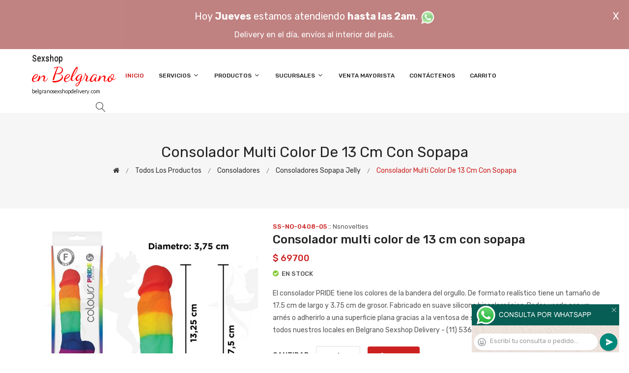

--- FILE ---
content_type: text/html; charset=utf-8
request_url: http://belgranosexshopdelivery.com/producto.php?id=SS-NO-0408-05
body_size: 202290
content:
<!DOCTYPE html>
<html class="no-js" lang="zxx">

<head>
	<meta charset="utf-8">
	<meta http-equiv="X-UA-Compatible" content="IE=edge">
	<meta name="viewport" content="width=device-width, initial-scale=1">
	<title>Consolador multi color de 13 cm con sopapa :: Categoria Sex Shop: Consoladores - Consoladores sopapa jelly - belgranosexshopdelivery.com - (11) 5368-5239</title>
	<meta name="description" content="El consolador PRIDE tiene los colores de la bandera del orgullo. De formato realístico tiene un tamaño de 17.5 cm de largo y 3.75 cm de grosor. Fabricado en suave silicona hipoalergénica. Podes usarlo con un arnés o adherirlo a una superficie plana gracias a la ventosa de su base. Encontrá el consolador Pride en todos nuestros locales en Belgrano Sexshop Delivery - (11) 5368-5239">
	<meta name="keywords" content="Belgrano Sexshop Delivery , Lencer&iacute;a Er&oacute;tica">
	<meta property="og:title" content="Consolador multi color de 13 cm con sopapa :: Categoria Sex Shop: Consoladores - Consoladores sopapa jelly - belgranosexshopdelivery.com - (11) 5368-5239" />
	<meta property="og:site_name" content="Belgrano Sexshop Delivery" />
	<meta property="og:description" content="El consolador PRIDE tiene los colores de la bandera del orgullo. De formato realístico tiene un tamaño de 17.5 cm de largo y 3.75 cm de grosor. Fabricado en suave silicona hipoalergénica. Podes usarlo con un arnés o adherirlo a una superficie plana gracias a la ventosa de su base. Encontrá el consolador Pride en todos nuestros locales en Belgrano Sexshop Delivery - (11) 5368-5239" />
	<meta property="og:image" itemprop="image" content="https://resources.sexshopargentino.com.ar/images/products/SS-NO-0408-05/710/12/09_SS-NO-0408-05.jpg">
	<meta property="og:url" content="http://belgranosexshopdelivery.com/producto.php?id=SS-NO-0408-05">
	<meta property="og:type" content="website" />
	<meta content="INDEX, FOLLOW" name="ROBOTS">
	<meta http-equiv="Expires" content="2025-06-25 14:26:14 GMT">
	<link rel="shortcut icon" href="assets/img/favicon.ico" type="image/x-icon" />
	<link href="https://fonts.googleapis.com/css?family=Rubik:300,300i,400,400i,500,500i,700,900" rel="stylesheet">

    <!-- All Vendor & plugins CSS include -->
	<link href="assets/css/vendor.css" rel="stylesheet">
    <!-- Main Style CSS -->
	<link href="assets/css/style.css" rel="stylesheet">
	<link href="assets/css/font-icons.css" rel="stylesheet">
	<link href="assets/css/toast.css" rel="stylesheet">
		<link href="assets/css/rch.css" rel="stylesheet">

<!--[if lt IE 9]>
<script src="//oss.maxcdn.com/html5shiv/3.7.2/html5shiv.min.js"></script>
<script src="//oss.maxcdn.com/respond/1.4.2/respond.min.js"></script>
<![endif]-->

</head>

<body>
<div style="width: 100%; background-color: #800000; height: 100px; color: #ffffff; text-align: center; font-size: 20px; padding-top: 15px; display: none;" id="DivMensajePopUp">
	<div style="position: absolute; right: 20px;"><a href="#" onclick="$('#DivMensajePopUp').fadeOut(1000);" style="color: #ffffff;">X</a></div>
	Hoy <b>Jueves</b> estamos atendiendo <b>hasta las 2am</b>. <a href="dist/whatsapp_redirect.php" target="_blank"><img src="imgs/whatsapp.png" border="0" style="max-width: 30px;"></a><br>
	<span style="font-size:16px;">Delivery en el día, envíos al interior del país.</span>
</div>
    <!-- Start Header Area -->
    <header class="header-area">
        <!-- main header start -->
        <div class="main-header d-none d-lg-block">
            <!-- header middle area start -->
            <div class="header-main-area sticky">
                <div class="container">
                    <div class="row align-items-center">

                        <!-- start logo area -->
                        <div class="col-lg-2">
                            <div class="logo">
                                <a href="index.php">
                                    <object type="image/svg+xml" data="imgs/Belgrano_Sexshop_Delivery-logo.svg"></object>
                                </a>
                            </div>
                        </div>
                        <!-- start logo area -->

                        <!-- main menu area start -->
                        <div class="col-lg-9">
                            <div class="main-menu-area">
                                <div class="main-menu">
                                    <!-- main menu navbar start -->
                                    <nav class="desktop-menu">
                                        <ul>
                                            <li class="active"><a href="index.php">Inicio</a></li> 
                                            <li class="static"><a href="#">Servicios <i class="fa fa-angle-down"></i></a>
                                                <ul class="dropdown">
													<li><a href="como_comprar.php">Cómo comprar</a></li>
													<li><a href="delivery_caba_gba.php">Delivery CABA y GBA</a></li>
													<li><a href="entregas_a_todo_el_pais.php">Entregas a todo el país</a></li>
													<li><a href="mercadopago.php">MercadoPago</a></li>
												</ul>
                                            </li>
                                            <li><a href="#">Productos <i class="fa fa-angle-down"></i></a>
                                                <ul class="dropdown">

                                                    <li><a href="#">OFERTAS<i class="fa fa-angle-right"></i></a>
														<ul class="dropdown">
			
															<li><a href="productos.php?categoria=284" title="Sexshop Con Gel Gratis">Con Gel Gratis</a></li>
															<li><a href="productos.php?categoria=260" title="Sexshop Discontinuos">Discontinuos</a></li>
															<li><a href="productos.php?categoria=261" title="Sexshop Promociones">Promociones</a></li>
                                                        </ul>
                                                    </li>
                                                    <li><a href="#">Especificos<i class="fa fa-angle-right"></i></a>
														<ul class="dropdown">
			
															<li><a href="productos.php?categoria=106" title="Sexshop Vibradores con anillo">Vibradores con anillo</a></li>
															<li><a href="productos.php?categoria=108" title="Sexshop Bolitas chinas">Bolitas chinas</a></li>
															<li><a href="productos.php?categoria=105" title="Sexshop Anillos sin vibrador">Anillos sin vibrador</a></li>
															<li><a href="productos.php?categoria=107" title="Sexshop Arneses y Strap On">Arneses y Strap On</a></li>
															<li><a href="productos.php?categoria=149" title="Sexshop Doble penetracion">Doble penetracion</a></li>
															<li><a href="productos.php?categoria=122" title="Sexshop Fundas para pene">Fundas para pene</a></li>
															<li><a href="productos.php?categoria=235" title="Sexshop Inflables">Inflables</a></li>
															<li><a href="productos.php?categoria=150" title="Sexshop Protesis para pene">Protesis para pene</a></li>
															<li><a href="productos.php?categoria=264" title="Sexshop Productos Retardantes">Productos Retardantes</a></li>
															<li><a href="productos.php?categoria=227" title="Sexshop Kits">Kits</a></li>
                                                        </ul>
                                                    </li>
                                                    <li><a href="#">Accesorios<i class="fa fa-angle-right"></i></a>
														<ul class="dropdown">
			
															<li><a href="productos.php?categoria=103" title="Sexshop Accesorios eroticos">Accesorios eroticos</a></li>
															<li><a href="productos.php?categoria=278" title="Sexshop Antifaces eroticos">Antifaces eroticos</a></li>
															<li><a href="productos.php?categoria=104" title="Sexshop Afrodisiacos feromonas">Afrodisiacos feromonas</a></li>
															<li><a href="productos.php?categoria=121" title="Sexshop Cotillon erotico">Cotillon erotico</a></li>
															<li><a href="productos.php?categoria=236" title="Sexshop Esposas">Esposas</a></li>
															<li><a href="productos.php?categoria=117" title="Sexshop Juegos eroticos">Juegos eroticos</a></li>
															<li><a href="productos.php?categoria=119" title="Sexshop Preservativos">Preservativos</a></li>
															<li><a href="productos.php?categoria=120" title="Sexshop Velas eroticas">Velas eroticas</a></li>
															<li><a href="productos.php?categoria=286" title="Sexshop Pezoneras">Pezoneras</a></li>
															<li><a href="productos.php?categoria=102" title="Sexshop Vigorizantes naturales">Vigorizantes naturales</a></li>
                                                        </ul>
                                                    </li>
                                                    <li><a href="#">Anales<i class="fa fa-angle-right"></i></a>
														<ul class="dropdown">
			
															<li><a href="productos.php?categoria=272" title="Sexshop Duchas anales">Duchas anales</a></li>
															<li><a href="productos.php?categoria=230" title="Sexshop Anal con vibrador">Anal con vibrador</a></li>
															<li><a href="productos.php?categoria=231" title="Sexshop Anal sin vibrador">Anal sin vibrador</a></li>
															<li><a href="productos.php?categoria=237" title="Sexshop Joyas Anales">Joyas Anales</a></li>
															<li><a href="productos.php?categoria=232" title="Sexshop Varitas anales">Varitas anales</a></li>
															<li><a href="productos.php?categoria=281" title="Sexshop Plugs con cola">Plugs con cola</a></li>
                                                        </ul>
                                                    </li>
                                                    <li><a href="#">Consoladores<i class="fa fa-angle-right"></i></a>
														<ul class="dropdown">
			
															<li><a href="productos.php?categoria=137" title="Sexshop Actores porno realisticos">Actores porno realisticos</a></li>
															<li><a href="productos.php?categoria=139" title="Sexshop Consoladores macizos">Consoladores macizos</a></li>
															<li><a href="productos.php?categoria=141" title="Sexshop Consoladores mulatos">Consoladores mulatos</a></li>
															<li><a href="productos.php?categoria=142" title="Sexshop Consoladores pellizcables">Consoladores pellizcables</a></li>
															<li><a href="productos.php?categoria=145" title="Sexshop Consoladores realisticos">Consoladores realisticos</a></li>
															<li><a href="productos.php?categoria=143" title="Sexshop Consoladores sopapa jelly">Consoladores sopapa jelly</a></li>
															<li><a href="productos.php?categoria=144" title="Sexshop Consoladores sopapa piel">Consoladores sopapa piel</a></li>
															<li><a href="productos.php?categoria=289" title="Sexshop Monster">Monster</a></li>
                                                        </ul>
                                                    </li>
                                                    <li><a href="#">Vibradores<i class="fa fa-angle-right"></i></a>
														<ul class="dropdown">
			
															<li><a href="productos.php?categoria=276" title="Sexshop Vibradores inalámbricos Bluetooth">Vibradores inalámbricos Bluetooth</a></li>
															<li><a href="productos.php?categoria=269" title="Sexshop Vibradores para Parejas">Vibradores para Parejas</a></li>
															<li><a href="productos.php?categoria=151" title="Sexshop Anillos con vibrador">Anillos con vibrador</a></li>
															<li><a href="productos.php?categoria=222" title="Sexshop Vibradores con estimulacion">Vibradores con estimulacion</a></li>
															<li><a href="productos.php?categoria=152" title="Sexshop Vibradores cyber skin">Vibradores cyber skin</a></li>
															<li><a href="productos.php?categoria=154" title="Sexshop Vibradores funny">Vibradores funny</a></li>
															<li><a href="productos.php?categoria=155" title="Sexshop Vibradores jelly">Vibradores jelly</a></li>
															<li><a href="productos.php?categoria=159" title="Sexshop Vibradores piel">Vibradores piel</a></li>
															<li><a href="productos.php?categoria=224" title="Sexshop Vibradores Inalambricos">Vibradores Inalambricos</a></li>
															<li><a href="productos.php?categoria=156" title="Sexshop Vibradores premium">Vibradores premium</a></li>
															<li><a href="productos.php?categoria=140" title="Sexshop Vibradores rigidos">Vibradores rigidos</a></li>
															<li><a href="productos.php?categoria=148" title="Sexshop Vibradores prostaticos">Vibradores prostaticos</a></li>
															<li><a href="productos.php?categoria=290" title="Sexshop Vibradores Microfono">Vibradores Microfono</a></li>
															<li><a href="productos.php?categoria=157" title="Sexshop Vibradores realisticos">Vibradores realisticos</a></li>
															<li><a href="productos.php?categoria=158" title="Sexshop Vibradores rotativos">Vibradores rotativos</a></li>
															<li><a href="productos.php?categoria=266" title="Sexshop Vibradores con Sopapa">Vibradores con Sopapa</a></li>
															<li><a href="productos.php?categoria=124" title="Sexshop Vibradores Usb recargables">Vibradores Usb recargables</a></li>
                                                        </ul>
                                                    </li>
                                                    <li><a href="#">Estimuladores<i class="fa fa-angle-right"></i></a>
														<ul class="dropdown">
			
															<li><a href="productos.php?categoria=282" title="Sexshop Estimuladores con APP">Estimuladores con APP</a></li>
															<li><a href="productos.php?categoria=223" title="Sexshop Balas vibradoras">Balas vibradoras</a></li>
															<li><a href="productos.php?categoria=255" title="Sexshop Succionadores">Succionadores</a></li>
															<li><a href="productos.php?categoria=229" title="Sexshop Estimuladores de clitoris">Estimuladores de clitoris</a></li>
															<li><a href="productos.php?categoria=226" title="Sexshop Estimuladores especiales">Estimuladores especiales</a></li>
															<li><a href="productos.php?categoria=147" title="Sexshop Estimuladores de vidrio">Estimuladores de vidrio</a></li>
															<li><a href="productos.php?categoria=109" title="Sexshop Estimuladores femeninos">Estimuladores femeninos</a></li>
															<li><a href="productos.php?categoria=110" title="Sexshop Estimuladores masculinos">Estimuladores masculinos</a></li>
															<li><a href="productos.php?categoria=219" title="Sexshop Estimuladores prostaticos">Estimuladores prostaticos</a></li>
															<li><a href="productos.php?categoria=220" title="Sexshop Estimuladores punto g">Estimuladores punto g</a></li>
															<li><a href="productos.php?categoria=288" title="Sexshop de Metal">de Metal</a></li>
															<li><a href="productos.php?categoria=123" title="Sexshop Muñecas inflables y vaginas">Muñecas inflables y vaginas</a></li>
                                                        </ul>
                                                    </li>
                                                    <li><a href="#">Aceites y lubricantes<i class="fa fa-angle-right"></i></a>
														<ul class="dropdown">
			
															<li><a href="productos.php?categoria=126" title="Sexshop Aceites y geles masajes">Aceites y geles masajes</a></li>
															<li><a href="productos.php?categoria=133" title="Sexshop Limpiador de productos">Limpiador de productos</a></li>
															<li><a href="productos.php?categoria=127" title="Sexshop Lubricantes anales">Lubricantes anales</a></li>
															<li><a href="productos.php?categoria=128" title="Sexshop Lubricantes aromatizados">Lubricantes aromatizados</a></li>
															<li><a href="productos.php?categoria=130" title="Sexshop Lubricantes estimulantes">Lubricantes estimulantes</a></li>
															<li><a href="productos.php?categoria=129" title="Sexshop Lubricantes frio - calor">Lubricantes frio - calor</a></li>
															<li><a href="productos.php?categoria=131" title="Sexshop Lubricantes neutros">Lubricantes neutros</a></li>
															<li><a href="productos.php?categoria=136" title="Sexshop Lubricantes kyl">Lubricantes kyl</a></li>
															<li><a href="productos.php?categoria=254" title="Sexshop Fly Night">Fly Night</a></li>
															<li><a href="productos.php?categoria=271" title="Sexshop Real Skyn">Real Skyn</a></li>
															<li><a href="productos.php?categoria=134" title="Sexshop Lubricantes miss v">Lubricantes miss v</a></li>
															<li><a href="productos.php?categoria=132" title="Sexshop Lubricantes saborizados">Lubricantes saborizados</a></li>
															<li><a href="productos.php?categoria=283" title="Sexshop Perfumes">Perfumes</a></li>
															<li><a href="productos.php?categoria=228" title="Sexshop Lubricantes sexitive">Lubricantes sexitive</a></li>
															<li><a href="productos.php?categoria=273" title="Sexshop Lubricantes Sextual">Lubricantes Sextual</a></li>
                                                        </ul>
                                                    </li>
                                                    <li><a href="#">Lencería femenina<i class="fa fa-angle-right"></i></a>
														<ul class="dropdown">
			
															<li><a href="productos.php?categoria=221" title="Sexshop Accesorios de lenceria">Accesorios de lenceria</a></li>
															<li><a href="productos.php?categoria=277" title="Sexshop Arneses y Ligueros">Arneses y Ligueros</a></li>
															<li><a href="productos.php?categoria=161" title="Sexshop Baby dolls eroticos">Baby dolls eroticos</a></li>
															<li><a href="productos.php?categoria=163" title="Sexshop Bodys eroticos">Bodys eroticos</a></li>
															<li><a href="productos.php?categoria=164" title="Sexshop Catsuits eroticos">Catsuits eroticos</a></li>
															<li><a href="productos.php?categoria=165" title="Sexshop Conjuntos eroticos">Conjuntos eroticos</a></li>
															<li><a href="productos.php?categoria=166" title="Sexshop Corsets eroticos">Corsets eroticos</a></li>
															<li><a href="productos.php?categoria=168" title="Sexshop Disfraces eroticos">Disfraces eroticos</a></li>
															<li><a href="productos.php?categoria=175" title="Sexshop Lenceria xl">Lenceria xl</a></li>
															<li><a href="productos.php?categoria=169" title="Sexshop Medias eroticas">Medias eroticas</a></li>
															<li><a href="productos.php?categoria=170" title="Sexshop Portaligas eroticos">Portaligas eroticos</a></li>
															<li><a href="productos.php?categoria=171" title="Sexshop Remeras y Minifaldas eroticas">Remeras y Minifaldas eroticas</a></li>
															<li><a href="productos.php?categoria=262" title="Sexshop Ropa en Vinilo">Ropa en Vinilo</a></li>
															<li><a href="productos.php?categoria=263" title="Sexshop Ropa en Tela de Red">Ropa en Tela de Red</a></li>
															<li><a href="productos.php?categoria=172" title="Sexshop Tangas eroticas">Tangas eroticas</a></li>
															<li><a href="productos.php?categoria=173" title="Sexshop Tangas premium">Tangas premium</a></li>
															<li><a href="productos.php?categoria=274" title="Sexshop Tangas Funny">Tangas Funny</a></li>
															<li><a href="productos.php?categoria=174" title="Sexshop Vestidos eroticos">Vestidos eroticos</a></li>
                                                        </ul>
                                                    </li>
                                                    <li><a href="#">Lencería masculina<i class="fa fa-angle-right"></i></a>
														<ul class="dropdown">
			
															<li><a href="productos.php?categoria=270" title="Sexshop Bodys y Remeras">Bodys y Remeras</a></li>
															<li><a href="productos.php?categoria=177" title="Sexshop Boxers eroticos hombre">Boxers eroticos hombre</a></li>
															<li><a href="productos.php?categoria=179" title="Sexshop Disfraces masculinos">Disfraces masculinos</a></li>
															<li><a href="productos.php?categoria=176" title="Sexshop Lenceria masculina">Lenceria masculina</a></li>
															<li><a href="productos.php?categoria=178" title="Sexshop Suspensores hombre">Suspensores hombre</a></li>
                                                        </ul>
                                                    </li>
                                                    <li><a href="#">Cueros eróticos<i class="fa fa-angle-right"></i></a>
														<ul class="dropdown">
			
															<li><a href="productos.php?categoria=180" title="Sexshop Accesorios de cuero">Accesorios de cuero</a></li>
															<li><a href="productos.php?categoria=181" title="Sexshop Conjuntos de cuero">Conjuntos de cuero</a></li>
															<li><a href="productos.php?categoria=182" title="Sexshop Esposas de cuero">Esposas de cuero</a></li>
															<li><a href="productos.php?categoria=183" title="Sexshop Inmovilizadores sado">Inmovilizadores sado</a></li>
															<li><a href="productos.php?categoria=184" title="Sexshop Latigos sado">Latigos sado</a></li>
															<li><a href="productos.php?categoria=186" title="Sexshop Linea blanca">Linea blanca</a></li>
															<li><a href="productos.php?categoria=188" title="Sexshop Linea peluche">Linea peluche</a></li>
															<li><a href="productos.php?categoria=185" title="Sexshop Mascaras de cuero">Mascaras de cuero</a></li>
                                                        </ul>
                                                    </li>
                                                    <li><a href="#">Marcas Importadas<i class="fa fa-angle-right"></i></a>
														<ul class="dropdown">
			
															<li><a href="productos.php?categoria=240" title="Sexshop Adrien Lastic">Adrien Lastic</a></li>
															<li><a href="productos.php?categoria=241" title="Sexshop Alive">Alive</a></li>
															<li><a href="productos.php?categoria=242" title="Sexshop Blush">Blush</a></li>
															<li><a href="productos.php?categoria=243" title="Sexshop Bswish">Bswish</a></li>
															<li><a href="productos.php?categoria=244" title="Sexshop California Exotic">California Exotic</a></li>
															<li><a href="productos.php?categoria=249" title="Sexshop NS Novelties">NS Novelties</a></li>
															<li><a href="productos.php?categoria=250" title="Sexshop PipeDream">PipeDream</a></li>
															<li><a href="productos.php?categoria=251" title="Sexshop Pretty Love">Pretty Love</a></li>
															<li><a href="productos.php?categoria=252" title="Sexshop Satisfyer">Satisfyer</a></li>
															<li><a href="productos.php?categoria=279" title="Sexshop Shots">Shots</a></li>
															<li><a href="productos.php?categoria=280" title="Sexshop Sexy & Funny">Sexy & Funny</a></li>
															<li><a href="productos.php?categoria=285" title="Sexshop Hard Steel">Hard Steel</a></li>
                                                        </ul>
                                                    </li>
                                                    <li><a href="#">Películas eróticas<i class="fa fa-angle-right"></i></a>
														<ul class="dropdown">
			
															<li><a href="productos.php?categoria=189" title="Sexshop Dvd anal">Dvd anal</a></li>
															<li><a href="productos.php?categoria=202" title="Sexshop Dvd argentinas">Dvd argentinas</a></li>
															<li><a href="productos.php?categoria=203" title="Sexshop Dvd brasileras">Dvd brasileras</a></li>
															<li><a href="productos.php?categoria=192" title="Sexshop Dvd exoticas">Dvd exoticas</a></li>
															<li><a href="productos.php?categoria=195" title="Sexshop Dvd fetiche sado">Dvd fetiche sado</a></li>
															<li><a href="productos.php?categoria=196" title="Sexshop Dvd gang bang">Dvd gang bang</a></li>
															<li><a href="productos.php?categoria=197" title="Sexshop Dvd gay">Dvd gay</a></li>
															<li><a href="productos.php?categoria=198" title="Sexshop Dvd heterosexuales">Dvd heterosexuales</a></li>
															<li><a href="productos.php?categoria=213" title="Sexshop Dvd Interraciales">Dvd Interraciales</a></li>
															<li><a href="productos.php?categoria=199" title="Sexshop Dvd lesbianas">Dvd lesbianas</a></li>
															<li><a href="productos.php?categoria=218" title="Sexshop Dvd rocco sifredi">Dvd rocco sifredi</a></li>
															<li><a href="productos.php?categoria=214" title="Sexshop Dvd Clasicas">Dvd Clasicas</a></li>
															<li><a href="productos.php?categoria=206" title="Sexshop Dvd suecas">Dvd suecas</a></li>
															<li><a href="productos.php?categoria=201" title="Sexshop Dvd travestis">Dvd travestis</a></li>
                                                        </ul>
                                                    </li>                                                </ul>
                                            </li>
                                            <li><a href="#">Sucursales <i class="fa fa-angle-down"></i></a>
                                                <ul class="dropdown">
                                                    <li><a href="Belgrano_Sexshop_Delivery_sexshop_palermo.php">Palermo</a></li>
                                                    <li><a href="Belgrano_Sexshop_Delivery_sexshop_barrio_norte.php">Barrio Norte</a></li>
                                                    <li><a href="Belgrano_Sexshop_Delivery_sexshop_femme.php">Belgrano</a></li>
                                                    <li><a href="Belgrano_Sexshop_Delivery_sexshop_microcentro.php">Microcentro</a></li>
                                                    <li><a href="Belgrano_Sexshop_Delivery_sexshop_villa_del_parque.php">Villa del Parque</a></li>
                                                    <li><a href="Belgrano_Sexshop_Delivery_sexshop_caballito.php">Caballito</a></li>
													<li><a href="Belgrano_Sexshop_Delivery_sexshop_boedo.php">Boedo</a></li>
                                                    <li><a href="Belgrano_Sexshop_Delivery_sexshop_flores.php">Flores</a></li>
                                                    <li><a href="Belgrano_Sexshop_Delivery_sexshop_villa_crespo.php">Villa Crespo</a></li>
													<li><a href="Belgrano_Sexshop_Delivery_sexshop_warnes.php">Warnes</a></li>
													<li><a href="Belgrano_Sexshop_Delivery_sexshop_colegiales.php">Colegiales</a></li>
                                                    <li><a href="Belgrano_Sexshop_Delivery_sexshop_lomas_de_zamora.php">Lomas de Zamora</a></li>
                                                    <li><a href="Belgrano_Sexshop_Delivery_sexshop_quilmes.php">Quilmes</a></li>
                                                    <li><a href="Belgrano_Sexshop_Delivery_sexshop_moron.php">Morón</a></li>
													<li><a href="Belgrano_Sexshop_Delivery_sexshop_moron2.php">Morón Rivadavia</a></li>
                                                    <li><a href="Belgrano_Sexshop_Delivery_sexshop_lanus.php">Lanús</a></li>
                                                    <li><a href="Belgrano_Sexshop_Delivery_sexshop_olivos.php">Olivos</a></li>
                                                    <li><a href="Belgrano_Sexshop_Delivery_sexshop_san_martin.php">San Martín</a></li>
													<li><a href="Belgrano_Sexshop_Delivery_sexshop_vicente_lopez.php">Vicente Lopez</a></li>
													<li><a href="Belgrano_Sexshop_Delivery_sexshop_pilar.php">Pilar</a></li>
                                                </ul>
                                            </li>
											<li><a href="venta_mayorista.php">Venta Mayorista</a></li>
                                            <li><a href="contacto.php">Contáctenos</a></li>
                                            <li><a href="carrito.php">Carrito</a></li>
                                        </ul>
                                    </nav>
                                    <!-- main menu navbar end -->
                                </div>
                            </div>
                        </div>
                        <!-- main menu area end -->

                        <!-- mini cart area start -->
                        <div class="col-lg-2">
                            <div class="header-configure-wrapper">
                                <div class="header-configure-area">
                                    <ul class="nav justify-content-end">
                                        <li>
                                            <a href="#" class="offcanvas-btn">
                                                <i class="lnr lnr-magnifier"></i>
                                            </a>
                                        </li>
                                        <li style="display:none;">
                                            <a href="#" class="minicart-btn">
                                                <i class="lnr lnr-cart"></i>
                                                <div class="notification">0</div>
                                            </a>
                                        </li>
                                    </ul>
                                </div>
                            </div>
                        </div>
                        <!-- mini cart area end -->

                    </div>
                </div>
            </div>
            <!-- header middle area end -->
        </div>
        <!-- main header start -->

        <!-- mobile header start -->
        <div class="mobile-header d-lg-none d-md-block sticky">
            <!--mobile header top start -->
            <div class="container">
                <div class="row align-items-center">
                    <div class="col-12">
                        <div class="mobile-main-header">
                            <div class="mobile-logo">
                                <a href="index.php">
                                    <object type="image/svg+xml" data="imgs/Belgrano_Sexshop_Delivery-logo.svg"></object>
                                </a>
                            </div>
                            <div class="mobile-menu-toggler">
                                <div class="mini-cart-wrap" style="display:none;">
                                    <a href="index.php">
                                        <i class="lnr lnr-cart"></i>
                                    </a>
                                </div>
                                <div class="mobile-menu-btn">
                                    <div class="off-canvas-btn">
                                        <i class="lnr lnr-menu"></i>
                                    </div>
                                </div>
                            </div>
                        </div>
                    </div>
                </div>
            </div>
            <!-- mobile header top start -->
        </div>
        <!-- mobile header end -->
    </header>
    <!-- end Header Area -->

    <!-- off-canvas menu start -->
    <aside class="off-canvas-wrapper">
        <div class="off-canvas-overlay"></div>
        <div class="off-canvas-inner-content">
            <div class="btn-close-off-canvas">
                <i class="lnr lnr-cross"></i>
            </div>

            <div class="off-canvas-inner">
                <!-- search box start -->
                <div class="search-box-offcanvas">
                    <form>
                        <input type="text" id="FraseBuscada" placeholder="Buscar productos...">
                        <button class="search-btn" onclick="Buscar($('#FraseBuscada').val());return false;"><i class="lnr lnr-magnifier"></i></button>
                    </form>
                </div>
                <!-- search box end -->

                <!-- mobile menu start -->
                <div class="mobile-navigation">

                    <!-- mobile menu navigation start -->
                    <nav>
                        <ul class="mobile-menu">
                            <li><a href="index.php">Inicio</a></li>
                            <li class="menu-item-has-children"><a href="#">Servicios</a>
                                <ul class="dropdown">
                                    <li><a href="como_comprar.php">Cómo comprar</a></li>
                                    <li><a href="delivery_caba_gba.php">Delivery CABA y GBA</a></li>
                                    <li><a href="entregas_a_todo_el_pais.php">Entregas a todo el país</a></li>
                                    <li><a href="mercadopago.php">MercadoPago</a></li>
                                </ul>
                            </li>
                            <li class="menu-item-has-children"><a href="#">Productos</a>
                                <ul class="dropdown">

									<li class="menu-item-has-children"><a href="#">OFERTAS</a>
										<ul class="dropdown">
			
											<li><a href="productos.php?categoria=284" title="Sexshop Con Gel Gratis">Con Gel Gratis</a></li>
											<li><a href="productos.php?categoria=260" title="Sexshop Discontinuos">Discontinuos</a></li>
											<li><a href="productos.php?categoria=261" title="Sexshop Promociones">Promociones</a></li>
										</ul>
									</li>
									<li class="menu-item-has-children"><a href="#">Especificos</a>
										<ul class="dropdown">
			
											<li><a href="productos.php?categoria=106" title="Sexshop Vibradores con anillo">Vibradores con anillo</a></li>
											<li><a href="productos.php?categoria=108" title="Sexshop Bolitas chinas">Bolitas chinas</a></li>
											<li><a href="productos.php?categoria=105" title="Sexshop Anillos sin vibrador">Anillos sin vibrador</a></li>
											<li><a href="productos.php?categoria=107" title="Sexshop Arneses y Strap On">Arneses y Strap On</a></li>
											<li><a href="productos.php?categoria=149" title="Sexshop Doble penetracion">Doble penetracion</a></li>
											<li><a href="productos.php?categoria=122" title="Sexshop Fundas para pene">Fundas para pene</a></li>
											<li><a href="productos.php?categoria=235" title="Sexshop Inflables">Inflables</a></li>
											<li><a href="productos.php?categoria=150" title="Sexshop Protesis para pene">Protesis para pene</a></li>
											<li><a href="productos.php?categoria=264" title="Sexshop Productos Retardantes">Productos Retardantes</a></li>
											<li><a href="productos.php?categoria=227" title="Sexshop Kits">Kits</a></li>
										</ul>
									</li>
									<li class="menu-item-has-children"><a href="#">Accesorios</a>
										<ul class="dropdown">
			
											<li><a href="productos.php?categoria=103" title="Sexshop Accesorios eroticos">Accesorios eroticos</a></li>
											<li><a href="productos.php?categoria=278" title="Sexshop Antifaces eroticos">Antifaces eroticos</a></li>
											<li><a href="productos.php?categoria=104" title="Sexshop Afrodisiacos feromonas">Afrodisiacos feromonas</a></li>
											<li><a href="productos.php?categoria=121" title="Sexshop Cotillon erotico">Cotillon erotico</a></li>
											<li><a href="productos.php?categoria=236" title="Sexshop Esposas">Esposas</a></li>
											<li><a href="productos.php?categoria=117" title="Sexshop Juegos eroticos">Juegos eroticos</a></li>
											<li><a href="productos.php?categoria=119" title="Sexshop Preservativos">Preservativos</a></li>
											<li><a href="productos.php?categoria=120" title="Sexshop Velas eroticas">Velas eroticas</a></li>
											<li><a href="productos.php?categoria=286" title="Sexshop Pezoneras">Pezoneras</a></li>
											<li><a href="productos.php?categoria=102" title="Sexshop Vigorizantes naturales">Vigorizantes naturales</a></li>
										</ul>
									</li>
									<li class="menu-item-has-children"><a href="#">Anales</a>
										<ul class="dropdown">
			
											<li><a href="productos.php?categoria=272" title="Sexshop Duchas anales">Duchas anales</a></li>
											<li><a href="productos.php?categoria=230" title="Sexshop Anal con vibrador">Anal con vibrador</a></li>
											<li><a href="productos.php?categoria=231" title="Sexshop Anal sin vibrador">Anal sin vibrador</a></li>
											<li><a href="productos.php?categoria=237" title="Sexshop Joyas Anales">Joyas Anales</a></li>
											<li><a href="productos.php?categoria=232" title="Sexshop Varitas anales">Varitas anales</a></li>
											<li><a href="productos.php?categoria=281" title="Sexshop Plugs con cola">Plugs con cola</a></li>
										</ul>
									</li>
									<li class="menu-item-has-children"><a href="#">Consoladores</a>
										<ul class="dropdown">
			
											<li><a href="productos.php?categoria=137" title="Sexshop Actores porno realisticos">Actores porno realisticos</a></li>
											<li><a href="productos.php?categoria=139" title="Sexshop Consoladores macizos">Consoladores macizos</a></li>
											<li><a href="productos.php?categoria=141" title="Sexshop Consoladores mulatos">Consoladores mulatos</a></li>
											<li><a href="productos.php?categoria=142" title="Sexshop Consoladores pellizcables">Consoladores pellizcables</a></li>
											<li><a href="productos.php?categoria=145" title="Sexshop Consoladores realisticos">Consoladores realisticos</a></li>
											<li><a href="productos.php?categoria=143" title="Sexshop Consoladores sopapa jelly">Consoladores sopapa jelly</a></li>
											<li><a href="productos.php?categoria=144" title="Sexshop Consoladores sopapa piel">Consoladores sopapa piel</a></li>
											<li><a href="productos.php?categoria=289" title="Sexshop Monster">Monster</a></li>
										</ul>
									</li>
									<li class="menu-item-has-children"><a href="#">Vibradores</a>
										<ul class="dropdown">
			
											<li><a href="productos.php?categoria=276" title="Sexshop Vibradores inalámbricos Bluetooth">Vibradores inalámbricos Bluetooth</a></li>
											<li><a href="productos.php?categoria=269" title="Sexshop Vibradores para Parejas">Vibradores para Parejas</a></li>
											<li><a href="productos.php?categoria=151" title="Sexshop Anillos con vibrador">Anillos con vibrador</a></li>
											<li><a href="productos.php?categoria=222" title="Sexshop Vibradores con estimulacion">Vibradores con estimulacion</a></li>
											<li><a href="productos.php?categoria=152" title="Sexshop Vibradores cyber skin">Vibradores cyber skin</a></li>
											<li><a href="productos.php?categoria=154" title="Sexshop Vibradores funny">Vibradores funny</a></li>
											<li><a href="productos.php?categoria=155" title="Sexshop Vibradores jelly">Vibradores jelly</a></li>
											<li><a href="productos.php?categoria=159" title="Sexshop Vibradores piel">Vibradores piel</a></li>
											<li><a href="productos.php?categoria=224" title="Sexshop Vibradores Inalambricos">Vibradores Inalambricos</a></li>
											<li><a href="productos.php?categoria=156" title="Sexshop Vibradores premium">Vibradores premium</a></li>
											<li><a href="productos.php?categoria=140" title="Sexshop Vibradores rigidos">Vibradores rigidos</a></li>
											<li><a href="productos.php?categoria=148" title="Sexshop Vibradores prostaticos">Vibradores prostaticos</a></li>
											<li><a href="productos.php?categoria=290" title="Sexshop Vibradores Microfono">Vibradores Microfono</a></li>
											<li><a href="productos.php?categoria=157" title="Sexshop Vibradores realisticos">Vibradores realisticos</a></li>
											<li><a href="productos.php?categoria=158" title="Sexshop Vibradores rotativos">Vibradores rotativos</a></li>
											<li><a href="productos.php?categoria=266" title="Sexshop Vibradores con Sopapa">Vibradores con Sopapa</a></li>
											<li><a href="productos.php?categoria=124" title="Sexshop Vibradores Usb recargables">Vibradores Usb recargables</a></li>
										</ul>
									</li>
									<li class="menu-item-has-children"><a href="#">Estimuladores</a>
										<ul class="dropdown">
			
											<li><a href="productos.php?categoria=282" title="Sexshop Estimuladores con APP">Estimuladores con APP</a></li>
											<li><a href="productos.php?categoria=223" title="Sexshop Balas vibradoras">Balas vibradoras</a></li>
											<li><a href="productos.php?categoria=255" title="Sexshop Succionadores">Succionadores</a></li>
											<li><a href="productos.php?categoria=229" title="Sexshop Estimuladores de clitoris">Estimuladores de clitoris</a></li>
											<li><a href="productos.php?categoria=226" title="Sexshop Estimuladores especiales">Estimuladores especiales</a></li>
											<li><a href="productos.php?categoria=147" title="Sexshop Estimuladores de vidrio">Estimuladores de vidrio</a></li>
											<li><a href="productos.php?categoria=109" title="Sexshop Estimuladores femeninos">Estimuladores femeninos</a></li>
											<li><a href="productos.php?categoria=110" title="Sexshop Estimuladores masculinos">Estimuladores masculinos</a></li>
											<li><a href="productos.php?categoria=219" title="Sexshop Estimuladores prostaticos">Estimuladores prostaticos</a></li>
											<li><a href="productos.php?categoria=220" title="Sexshop Estimuladores punto g">Estimuladores punto g</a></li>
											<li><a href="productos.php?categoria=288" title="Sexshop de Metal">de Metal</a></li>
											<li><a href="productos.php?categoria=123" title="Sexshop Muñecas inflables y vaginas">Muñecas inflables y vaginas</a></li>
										</ul>
									</li>
									<li class="menu-item-has-children"><a href="#">Aceites y lubricantes</a>
										<ul class="dropdown">
			
											<li><a href="productos.php?categoria=126" title="Sexshop Aceites y geles masajes">Aceites y geles masajes</a></li>
											<li><a href="productos.php?categoria=133" title="Sexshop Limpiador de productos">Limpiador de productos</a></li>
											<li><a href="productos.php?categoria=127" title="Sexshop Lubricantes anales">Lubricantes anales</a></li>
											<li><a href="productos.php?categoria=128" title="Sexshop Lubricantes aromatizados">Lubricantes aromatizados</a></li>
											<li><a href="productos.php?categoria=130" title="Sexshop Lubricantes estimulantes">Lubricantes estimulantes</a></li>
											<li><a href="productos.php?categoria=129" title="Sexshop Lubricantes frio - calor">Lubricantes frio - calor</a></li>
											<li><a href="productos.php?categoria=131" title="Sexshop Lubricantes neutros">Lubricantes neutros</a></li>
											<li><a href="productos.php?categoria=136" title="Sexshop Lubricantes kyl">Lubricantes kyl</a></li>
											<li><a href="productos.php?categoria=254" title="Sexshop Fly Night">Fly Night</a></li>
											<li><a href="productos.php?categoria=271" title="Sexshop Real Skyn">Real Skyn</a></li>
											<li><a href="productos.php?categoria=134" title="Sexshop Lubricantes miss v">Lubricantes miss v</a></li>
											<li><a href="productos.php?categoria=132" title="Sexshop Lubricantes saborizados">Lubricantes saborizados</a></li>
											<li><a href="productos.php?categoria=283" title="Sexshop Perfumes">Perfumes</a></li>
											<li><a href="productos.php?categoria=228" title="Sexshop Lubricantes sexitive">Lubricantes sexitive</a></li>
											<li><a href="productos.php?categoria=273" title="Sexshop Lubricantes Sextual">Lubricantes Sextual</a></li>
										</ul>
									</li>
									<li class="menu-item-has-children"><a href="#">Lencería femenina</a>
										<ul class="dropdown">
			
											<li><a href="productos.php?categoria=221" title="Sexshop Accesorios de lenceria">Accesorios de lenceria</a></li>
											<li><a href="productos.php?categoria=277" title="Sexshop Arneses y Ligueros">Arneses y Ligueros</a></li>
											<li><a href="productos.php?categoria=161" title="Sexshop Baby dolls eroticos">Baby dolls eroticos</a></li>
											<li><a href="productos.php?categoria=163" title="Sexshop Bodys eroticos">Bodys eroticos</a></li>
											<li><a href="productos.php?categoria=164" title="Sexshop Catsuits eroticos">Catsuits eroticos</a></li>
											<li><a href="productos.php?categoria=165" title="Sexshop Conjuntos eroticos">Conjuntos eroticos</a></li>
											<li><a href="productos.php?categoria=166" title="Sexshop Corsets eroticos">Corsets eroticos</a></li>
											<li><a href="productos.php?categoria=168" title="Sexshop Disfraces eroticos">Disfraces eroticos</a></li>
											<li><a href="productos.php?categoria=175" title="Sexshop Lenceria xl">Lenceria xl</a></li>
											<li><a href="productos.php?categoria=169" title="Sexshop Medias eroticas">Medias eroticas</a></li>
											<li><a href="productos.php?categoria=170" title="Sexshop Portaligas eroticos">Portaligas eroticos</a></li>
											<li><a href="productos.php?categoria=171" title="Sexshop Remeras y Minifaldas eroticas">Remeras y Minifaldas eroticas</a></li>
											<li><a href="productos.php?categoria=262" title="Sexshop Ropa en Vinilo">Ropa en Vinilo</a></li>
											<li><a href="productos.php?categoria=263" title="Sexshop Ropa en Tela de Red">Ropa en Tela de Red</a></li>
											<li><a href="productos.php?categoria=172" title="Sexshop Tangas eroticas">Tangas eroticas</a></li>
											<li><a href="productos.php?categoria=173" title="Sexshop Tangas premium">Tangas premium</a></li>
											<li><a href="productos.php?categoria=274" title="Sexshop Tangas Funny">Tangas Funny</a></li>
											<li><a href="productos.php?categoria=174" title="Sexshop Vestidos eroticos">Vestidos eroticos</a></li>
										</ul>
									</li>
									<li class="menu-item-has-children"><a href="#">Lencería masculina</a>
										<ul class="dropdown">
			
											<li><a href="productos.php?categoria=270" title="Sexshop Bodys y Remeras">Bodys y Remeras</a></li>
											<li><a href="productos.php?categoria=177" title="Sexshop Boxers eroticos hombre">Boxers eroticos hombre</a></li>
											<li><a href="productos.php?categoria=179" title="Sexshop Disfraces masculinos">Disfraces masculinos</a></li>
											<li><a href="productos.php?categoria=176" title="Sexshop Lenceria masculina">Lenceria masculina</a></li>
											<li><a href="productos.php?categoria=178" title="Sexshop Suspensores hombre">Suspensores hombre</a></li>
										</ul>
									</li>
									<li class="menu-item-has-children"><a href="#">Cueros eróticos</a>
										<ul class="dropdown">
			
											<li><a href="productos.php?categoria=180" title="Sexshop Accesorios de cuero">Accesorios de cuero</a></li>
											<li><a href="productos.php?categoria=181" title="Sexshop Conjuntos de cuero">Conjuntos de cuero</a></li>
											<li><a href="productos.php?categoria=182" title="Sexshop Esposas de cuero">Esposas de cuero</a></li>
											<li><a href="productos.php?categoria=183" title="Sexshop Inmovilizadores sado">Inmovilizadores sado</a></li>
											<li><a href="productos.php?categoria=184" title="Sexshop Latigos sado">Latigos sado</a></li>
											<li><a href="productos.php?categoria=186" title="Sexshop Linea blanca">Linea blanca</a></li>
											<li><a href="productos.php?categoria=188" title="Sexshop Linea peluche">Linea peluche</a></li>
											<li><a href="productos.php?categoria=185" title="Sexshop Mascaras de cuero">Mascaras de cuero</a></li>
										</ul>
									</li>
									<li class="menu-item-has-children"><a href="#">Marcas Importadas</a>
										<ul class="dropdown">
			
											<li><a href="productos.php?categoria=240" title="Sexshop Adrien Lastic">Adrien Lastic</a></li>
											<li><a href="productos.php?categoria=241" title="Sexshop Alive">Alive</a></li>
											<li><a href="productos.php?categoria=242" title="Sexshop Blush">Blush</a></li>
											<li><a href="productos.php?categoria=243" title="Sexshop Bswish">Bswish</a></li>
											<li><a href="productos.php?categoria=244" title="Sexshop California Exotic">California Exotic</a></li>
											<li><a href="productos.php?categoria=249" title="Sexshop NS Novelties">NS Novelties</a></li>
											<li><a href="productos.php?categoria=250" title="Sexshop PipeDream">PipeDream</a></li>
											<li><a href="productos.php?categoria=251" title="Sexshop Pretty Love">Pretty Love</a></li>
											<li><a href="productos.php?categoria=252" title="Sexshop Satisfyer">Satisfyer</a></li>
											<li><a href="productos.php?categoria=279" title="Sexshop Shots">Shots</a></li>
											<li><a href="productos.php?categoria=280" title="Sexshop Sexy & Funny">Sexy & Funny</a></li>
											<li><a href="productos.php?categoria=285" title="Sexshop Hard Steel">Hard Steel</a></li>
										</ul>
									</li>
									<li class="menu-item-has-children"><a href="#">Películas eróticas</a>
										<ul class="dropdown">
			
											<li><a href="productos.php?categoria=189" title="Sexshop Dvd anal">Dvd anal</a></li>
											<li><a href="productos.php?categoria=202" title="Sexshop Dvd argentinas">Dvd argentinas</a></li>
											<li><a href="productos.php?categoria=203" title="Sexshop Dvd brasileras">Dvd brasileras</a></li>
											<li><a href="productos.php?categoria=192" title="Sexshop Dvd exoticas">Dvd exoticas</a></li>
											<li><a href="productos.php?categoria=195" title="Sexshop Dvd fetiche sado">Dvd fetiche sado</a></li>
											<li><a href="productos.php?categoria=196" title="Sexshop Dvd gang bang">Dvd gang bang</a></li>
											<li><a href="productos.php?categoria=197" title="Sexshop Dvd gay">Dvd gay</a></li>
											<li><a href="productos.php?categoria=198" title="Sexshop Dvd heterosexuales">Dvd heterosexuales</a></li>
											<li><a href="productos.php?categoria=213" title="Sexshop Dvd Interraciales">Dvd Interraciales</a></li>
											<li><a href="productos.php?categoria=199" title="Sexshop Dvd lesbianas">Dvd lesbianas</a></li>
											<li><a href="productos.php?categoria=218" title="Sexshop Dvd rocco sifredi">Dvd rocco sifredi</a></li>
											<li><a href="productos.php?categoria=214" title="Sexshop Dvd Clasicas">Dvd Clasicas</a></li>
											<li><a href="productos.php?categoria=206" title="Sexshop Dvd suecas">Dvd suecas</a></li>
											<li><a href="productos.php?categoria=201" title="Sexshop Dvd travestis">Dvd travestis</a></li>
										</ul>
									</li>                                </ul>
                            </li>
                            <li class="menu-item-has-children"><a href="#">Sucursales</a>
                                <ul class="dropdown">
									<li><a href="Belgrano_Sexshop_Delivery_sexshop_palermo.php">Palermo</a></li>
									<li><a href="Belgrano_Sexshop_Delivery_sexshop_barrio_norte.php">Barrio Norte</a></li>
									<li><a href="Belgrano_Sexshop_Delivery_sexshop_femme.php">Belgrano</a></li>
									<li><a href="Belgrano_Sexshop_Delivery_sexshop_microcentro.php">Microcentro</a></li>
									<li><a href="Belgrano_Sexshop_Delivery_sexshop_villa_del_parque.php">Villa del Parque</a></li>
									<li><a href="Belgrano_Sexshop_Delivery_sexshop_caballito.php">Caballito</a></li>
									<li><a href="Belgrano_Sexshop_Delivery_sexshop_boedo.php">Boedo</a></li>
									<li><a href="Belgrano_Sexshop_Delivery_sexshop_flores.php">Flores</a></li>
									<li><a href="Belgrano_Sexshop_Delivery_sexshop_villa_crespo.php">Villa Crespo</a></li>
									<li><a href="Belgrano_Sexshop_Delivery_sexshop_warnes.php">Warnes</a></li>
									<li><a href="Belgrano_Sexshop_Delivery_sexshop_colegiales.php">Colegiales</a></li>
									<li><a href="Belgrano_Sexshop_Delivery_sexshop_lomas_de_zamora.php">Lomas de Zamora</a></li>
									<li><a href="Belgrano_Sexshop_Delivery_sexshop_quilmes.php">Quilmes</a></li>
									<li><a href="Belgrano_Sexshop_Delivery_sexshop_moron.php">Morón</a></li>
									<li><a href="Belgrano_Sexshop_Delivery_sexshop_moron2.php">Morón Rivadavia</a></li>
									<li><a href="Belgrano_Sexshop_Delivery_sexshop_lanus.php">Lanús</a></li>
									<li><a href="Belgrano_Sexshop_Delivery_sexshop_olivos.php">Olivos</a></li>
									<li><a href="Belgrano_Sexshop_Delivery_sexshop_san_martin.php">San Martín</a></li>
									<li><a href="Belgrano_Sexshop_Delivery_sexshop_vicente_lopez.php">Vicente Lopez</a></li>
									<li><a href="Belgrano_Sexshop_Delivery_sexshop_pilar.php">Pilar</a></li>
                                </ul>
                            </li>
                            <li><a href="contacto.php">Contáctenos</a></li>
                        </ul>
                    </nav>
                    <!-- mobile menu navigation end -->
                </div>
                <!-- mobile menu end -->


                <!-- offcanvas widget area start -->
                <div class="offcanvas-widget-area">
                    <div class="off-canvas-contact-widget">
                        <ul>
                            <li><i class="fa fa-mobile"></i>
                                <a href="tel:(11) 5368-5239">(11) 5368-5239</a>
                            </li>
                            <li><i class="fa fa-envelope-o"></i>
                                <a href="mailto:no_usa_mail@hotmail.com">no_usa_mail@hotmail.com</a>
                            </li>
                        </ul>
                    </div>
                    <div class="off-canvas-social-widget">
                        <a href="https://www.facebook.com/SexshopArgentino-427980591365451/" target="_blank"><i class="fa fa-facebook"></i></a>
                        <a href="https://twitter.com/ss_argentino?lang=es" target="_blank"><i class="fa fa-twitter"></i></a>
                        <a href="https://www.instagram.com/sexshop.argentino/?hl=es-la" target="_blank"><i class="fa fa-instagram"></i></a>
                    </div>
                </div>
                <!-- offcanvas widget area end -->
            </div>
        </div>
    </aside>
    <!-- off-canvas menu end -->
    <main>
        <!-- breadcrumb area start -->
        <div class="breadcrumb-area common-bg">
            <div class="container">
                <div class="row">
                    <div class="col-12">
                        <div class="breadcrumb-wrap">
                            <nav aria-label="breadcrumb">
                                <h1>Consolador multi color de 13 cm con sopapa</h1>
                                <ul class="breadcrumb">
                                    <li class="breadcrumb-item"><a href="productos.php"><i class="fa fa-home"></i></a></li>
                                    <li class="breadcrumb-item"><a href="productos.php">Todos los productos</a></li>
                                    <li class="breadcrumb-item"><a href="productos.php?categoria=30">Consoladores</a></li>
                                    <li class="breadcrumb-item"><a href="productos.php?categoria=143">Consoladores sopapa jelly</a></li>
                                    <li class="breadcrumb-item active" aria-current="page">Consolador multi color de 13 cm con sopapa</li>
                                </ul>
                            </nav>
                        </div>
                    </div>
                </div>
            </div>
        </div>
        <!-- breadcrumb area end -->
        <!-- page main wrapper start -->
        <div class="shop-main-wrapper section-space">
            <div class="container">
                <div class="row">
                    <!-- product details wrapper start -->
                    <div class="col-lg-12 order-1 order-lg-2">
                        <!-- product details inner end -->
                        <div class="product-details-inner">
                            <div class="row">
                                <div class="col-lg-5">
                                    <div class="product-large-slider">
                                    <div class="pro-large-img img-zoom"><img src="https://resources.sexshopargentino.com.ar/images/products/SS-NO-0408-05/710/12/09_SS-NO-0408-05.jpg" alt="Consolador multi color de 13 cm con sopapa" /></div><div class="pro-large-img img-zoom"><img src="https://resources.sexshopargentino.com.ar/images/products/SS-NO-0408-05/710/12/11_SS-NO-0408-05.jpg" alt="Consolador multi color de 13 cm con sopapa" /></div>                                    </div>
                                    <div class="pro-nav slick-row-10 slick-arrow-style">
                                    <div class="pro-nav-thumb"><img src="https://resources.sexshopargentino.com.ar/images/products/SS-NO-0408-05/710/12/09_SS-NO-0408-05.jpg" alt="Consolador multi color de 13 cm con sopapa" /></div><div class="pro-nav-thumb"><img src="https://resources.sexshopargentino.com.ar/images/products/SS-NO-0408-05/710/12/11_SS-NO-0408-05.jpg" alt="Consolador multi color de 13 cm con sopapa" /></div>                                    </div>
                                </div>
                                <div class="col-lg-7">
                                    <div class="product-details-des">
                                        <div class="manufacturer-name">
                                            <a href="producto.php?id=SS-NO-0408-05"><span id="CodigoSS-NO-0408-05" style="color: #CC2121; font-weight: 500;">SS-NO-0408-05</span></a> :: <a href="productos.php?Marca=Nsnovelties">Nsnovelties</a>
                                        </div>
                                        <h3 class="product-name">Consolador multi color de 13 cm con sopapa</h3>
                                        <div class="price-box">
                                            <span class="price-regular">$ 69700</span>
                                        </div>
                                        <div class="availability">
                                            <i class="fa fa-check-circle"></i>
                                            <span>En Stock</span>
                                        </div>
                                        <p class="pro-desc">El consolador PRIDE tiene los colores de la bandera del orgullo. De formato realístico tiene un tamaño de 17.5 cm de largo y 3.75 cm de grosor. Fabricado en suave silicona hipoalergénica. Podes usarlo con un arnés o adherirlo a una superficie plana gracias a la ventosa de su base. Encontrá el consolador Pride en todos nuestros locales en Belgrano Sexshop Delivery - (11) 5368-5239</p>
                                        <div class="quantity-cart-box d-flex align-items-center">
                                            <h5>Cantidad:</h5>
                                            <div class="quantity">
                                                <div class="pro-qty"><input type="text" value="1"></div>
                                            </div>
                                            <div class="action_link">
                                                <a class="btn btn-cart2" href="#" onclick="AgregarAlCarrito('SS-NO-0408-05');return false;">Comprar</a>
                                            </div>
                                        </div>
                                        <div class="like-icon">
                                            <a class="facebook" href="#"><i class="fa fa-facebook"></i>like</a>
                                            <a class="twitter" href="#"><i class="fa fa-twitter"></i>tweet</a>
                                            <a class="pinterest" href="#"><i class="fa fa-pinterest"></i>save</a>
                                            <a class="google" href="#"><i class="fa fa-google-plus"></i>share</a>
                                        </div>
                                    </div>
                                </div>
                            </div>
                        </div>
                        <!-- product details inner end -->
                    </div>
                    <!-- product details wrapper end -->
                </div>
            </div>
        </div>
        <!-- page main wrapper end -->

        <!-- related product area start -->
        <section class="related-products section-space pt-0">
            <div class="container">
                <div class="row">
                    <div class="col-12">
                        <div class="section-title text-center">
                            <h2>Productos relacionados</h2>
                            <p>Productos relacionados a <b>Consolador multi color de 13 cm con sopapa</b></p>
                        </div>
                    </div>
                </div>
                <div class="row">
                    <div class="col-lg-12">
                        <div class="product-carousel--4 slick-row-15 slick-sm-row-10 slick-arrow-style">
                            <!-- product single item start -->
                            <div class="product-item">
                                <figure class="product-thumb">
									<a href="producto.php?id=SS-PL-014156">
										<img class="pri-img" src="https://resources.sexshopargentino.com.ar/images/products/SS-PL-014156/710/12/09_SS-PL-014156.jpg" alt="Estimulador anal de silicona con sopapa">
										<img class="sec-img" src="https://resources.sexshopargentino.com.ar/images/products/SS-PL-014156/710/12/11_SS-PL-014156.jpg" alt="Estimulador anal de silicona con sopapa">
									</a>
                                    <div class="button-group">
                                        <a href="#" data-toggle="modal" data-target="#quick_view" onclick="VistaAmpliada('SS-PL-014156');"><span data-toggle="tooltip" data-placement="left" title="Ampliar detalles"><i class="lnr lnr-magnifier"></i></span></a>
                                    </div>
                                    <div class="box-cart">
                                        <a type="button" class="btn btn-cart" href="#" onclick="AgregarAlCarrito('SS-PL-014156');return false;">Comprar</a>
                                    </div>
                                </figure>
                                <div class="product-caption">
                                    <div class="product-identity">
                                        <p class="manufacturer-name">
											<a href="producto.php?id=SS-PL-014156"><span id="Codigo4590" style="color: #CC2121; font-weight: 500;">SS-PL-014156</span></a> :: <a href="productos.php?Marca=Pretty Love">Pretty Love</a>
										</p>
                                    </div>
									<p class="product-name">
										<a href="producto.php?id=SS-PL-014156">Estimulador anal de silicona con sopapa</a>
									</p>
									<div class="price-box">
										<span class="price-regular">$ 42900</span>
									</div>
                                </div>
                            </div>
                            <!-- product single item start -->
                            <div class="product-item">
                                <figure class="product-thumb">
									<a href="producto.php?id=SS-PL-08152">
										<img class="pri-img" src="https://resources.sexshopargentino.com.ar/images/products/SS-PL-08152/710/12/09_SS-PL-008152.jpg" alt="Monster Blazeheart Charger - dildo con sopapa">
										<img class="sec-img" src="https://resources.sexshopargentino.com.ar/images/products/SS-PL-08152/710/12/11_SS-PL-008152.jpg" alt="Monster Blazeheart Charger - dildo con sopapa">
									</a>
                                    <div class="button-group">
                                        <a href="#" data-toggle="modal" data-target="#quick_view" onclick="VistaAmpliada('SS-PL-08152');"><span data-toggle="tooltip" data-placement="left" title="Ampliar detalles"><i class="lnr lnr-magnifier"></i></span></a>
                                    </div>
                                    <div class="box-cart">
                                        <a type="button" class="btn btn-cart" href="#" onclick="AgregarAlCarrito('SS-PL-08152');return false;">Comprar</a>
                                    </div>
                                </figure>
                                <div class="product-caption">
                                    <div class="product-identity">
                                        <p class="manufacturer-name">
											<a href="producto.php?id=SS-PL-08152"><span id="Codigo5959" style="color: #CC2121; font-weight: 500;">SS-PL-08152</span></a> :: <a href="productos.php?Marca=Pretty Love">Pretty Love</a>
										</p>
                                    </div>
									<p class="product-name">
										<a href="producto.php?id=SS-PL-08152">Monster Blazeheart Charger - dildo con sopapa</a>
									</p>
									<div class="price-box">
										<span class="price-regular">$ 42000</span>
									</div>
                                </div>
                            </div>
                            <!-- product single item start -->
                            <div class="product-item">
                                <figure class="product-thumb">
									<a href="producto.php?id=SS-PL-08151">
										<img class="pri-img" src="https://resources.sexshopargentino.com.ar/images/products/SS-PL-08151/710/12/09_SS-PL-008151.jpg" alt="Monster Basilisk - dildo con sopapa">
										<img class="sec-img" src="https://resources.sexshopargentino.com.ar/images/products/SS-PL-08151/710/12/11_SS-PL-008151.jpg" alt="Monster Basilisk - dildo con sopapa">
									</a>
                                    <div class="button-group">
                                        <a href="#" data-toggle="modal" data-target="#quick_view" onclick="VistaAmpliada('SS-PL-08151');"><span data-toggle="tooltip" data-placement="left" title="Ampliar detalles"><i class="lnr lnr-magnifier"></i></span></a>
                                    </div>
                                    <div class="box-cart">
                                        <a type="button" class="btn btn-cart" href="#" onclick="AgregarAlCarrito('SS-PL-08151');return false;">Comprar</a>
                                    </div>
                                </figure>
                                <div class="product-caption">
                                    <div class="product-identity">
                                        <p class="manufacturer-name">
											<a href="producto.php?id=SS-PL-08151"><span id="Codigo5964" style="color: #CC2121; font-weight: 500;">SS-PL-08151</span></a> :: <a href="productos.php?Marca=Pretty Love">Pretty Love</a>
										</p>
                                    </div>
									<p class="product-name">
										<a href="producto.php?id=SS-PL-08151">Monster Basilisk - dildo con sopapa</a>
									</p>
									<div class="price-box">
										<span class="price-regular">$ 81000</span>
									</div>
                                </div>
                            </div>
                            <!-- product single item start -->
                            <div class="product-item">
                                <figure class="product-thumb">
									<a href="producto.php?id=SS-PL-08150">
										<img class="pri-img" src="https://resources.sexshopargentino.com.ar/images/products/SS-PL-08150/710/12/09_SS-PL-008150.jpg" alt="Monster Manticore - dildo con sopapa">
										<img class="sec-img" src="https://resources.sexshopargentino.com.ar/images/products/SS-PL-08150/710/12/11_SS-PL-008150.jpg" alt="Monster Manticore - dildo con sopapa">
									</a>
                                    <div class="button-group">
                                        <a href="#" data-toggle="modal" data-target="#quick_view" onclick="VistaAmpliada('SS-PL-08150');"><span data-toggle="tooltip" data-placement="left" title="Ampliar detalles"><i class="lnr lnr-magnifier"></i></span></a>
                                    </div>
                                    <div class="box-cart">
                                        <a type="button" class="btn btn-cart" href="#" onclick="AgregarAlCarrito('SS-PL-08150');return false;">Comprar</a>
                                    </div>
                                </figure>
                                <div class="product-caption">
                                    <div class="product-identity">
                                        <p class="manufacturer-name">
											<a href="producto.php?id=SS-PL-08150"><span id="Codigo5969" style="color: #CC2121; font-weight: 500;">SS-PL-08150</span></a> :: <a href="productos.php?Marca=Pretty Love">Pretty Love</a>
										</p>
                                    </div>
									<p class="product-name">
										<a href="producto.php?id=SS-PL-08150">Monster Manticore - dildo con sopapa</a>
									</p>
									<div class="price-box">
										<span class="price-regular">$ 69000</span>
									</div>
                                </div>
                            </div>
                            <!-- product single item start -->
                            <div class="product-item">
                                <figure class="product-thumb">
									<a href="producto.php?id=SS-PL-08147">
										<img class="pri-img" src="https://resources.sexshopargentino.com.ar/images/products/SS-PL-08147/710/12/09_SS-PL-008147.jpg" alt="Monster Fire Dragon - dildo con sopapa">
										<img class="sec-img" src="https://resources.sexshopargentino.com.ar/images/products/SS-PL-08147/710/12/11_SS-PL-008147.jpg" alt="Monster Fire Dragon - dildo con sopapa">
									</a>
                                    <div class="button-group">
                                        <a href="#" data-toggle="modal" data-target="#quick_view" onclick="VistaAmpliada('SS-PL-08147');"><span data-toggle="tooltip" data-placement="left" title="Ampliar detalles"><i class="lnr lnr-magnifier"></i></span></a>
                                    </div>
                                    <div class="box-cart">
                                        <a type="button" class="btn btn-cart" href="#" onclick="AgregarAlCarrito('SS-PL-08147');return false;">Comprar</a>
                                    </div>
                                </figure>
                                <div class="product-caption">
                                    <div class="product-identity">
                                        <p class="manufacturer-name">
											<a href="producto.php?id=SS-PL-08147"><span id="Codigo5975" style="color: #CC2121; font-weight: 500;">SS-PL-08147</span></a> :: <a href="productos.php?Marca=Pretty Love">Pretty Love</a>
										</p>
                                    </div>
									<p class="product-name">
										<a href="producto.php?id=SS-PL-08147">Monster Fire Dragon - dildo con sopapa</a>
									</p>
									<div class="price-box">
										<span class="price-regular">$ 79000</span>
									</div>
                                </div>
                            </div>
                            <!-- product single item start -->
                            <div class="product-item">
                                <figure class="product-thumb">
									<a href="producto.php?id=SS-PL-08155">
										<img class="pri-img" src="https://resources.sexshopargentino.com.ar/images/products/SS-PL-08155/710/12/09_SS-PL-008155.jpg" alt="Monster Unicorn - dildo con sopapa">
										<img class="sec-img" src="https://resources.sexshopargentino.com.ar/images/products/SS-PL-08155/710/12/11_SS-PL-008155.jpg" alt="Monster Unicorn - dildo con sopapa">
									</a>
                                    <div class="button-group">
                                        <a href="#" data-toggle="modal" data-target="#quick_view" onclick="VistaAmpliada('SS-PL-08155');"><span data-toggle="tooltip" data-placement="left" title="Ampliar detalles"><i class="lnr lnr-magnifier"></i></span></a>
                                    </div>
                                    <div class="box-cart">
                                        <a type="button" class="btn btn-cart" href="#" onclick="AgregarAlCarrito('SS-PL-08155');return false;">Comprar</a>
                                    </div>
                                </figure>
                                <div class="product-caption">
                                    <div class="product-identity">
                                        <p class="manufacturer-name">
											<a href="producto.php?id=SS-PL-08155"><span id="Codigo5978" style="color: #CC2121; font-weight: 500;">SS-PL-08155</span></a> :: <a href="productos.php?Marca=Pretty Love">Pretty Love</a>
										</p>
                                    </div>
									<p class="product-name">
										<a href="producto.php?id=SS-PL-08155">Monster Unicorn - dildo con sopapa</a>
									</p>
									<div class="price-box">
										<span class="price-regular">$ 80000</span>
									</div>
                                </div>
                            </div>
                            <!-- product single item start -->
                            <div class="product-item">
                                <figure class="product-thumb">
									<a href="producto.php?id=SS-PL-08156">
										<img class="pri-img" src="https://resources.sexshopargentino.com.ar/images/products/SS-PL-08156/710/12/09_SS-PL-008156.jpg" alt="Monster Abyssal Colossus - dildo con sopapa">
										<img class="sec-img" src="https://resources.sexshopargentino.com.ar/images/products/SS-PL-08156/710/12/11_SS-PL-008156.jpg" alt="Monster Abyssal Colossus - dildo con sopapa">
									</a>
                                    <div class="button-group">
                                        <a href="#" data-toggle="modal" data-target="#quick_view" onclick="VistaAmpliada('SS-PL-08156');"><span data-toggle="tooltip" data-placement="left" title="Ampliar detalles"><i class="lnr lnr-magnifier"></i></span></a>
                                    </div>
                                    <div class="box-cart">
                                        <a type="button" class="btn btn-cart" href="#" onclick="AgregarAlCarrito('SS-PL-08156');return false;">Comprar</a>
                                    </div>
                                </figure>
                                <div class="product-caption">
                                    <div class="product-identity">
                                        <p class="manufacturer-name">
											<a href="producto.php?id=SS-PL-08156"><span id="Codigo5979" style="color: #CC2121; font-weight: 500;">SS-PL-08156</span></a> :: <a href="productos.php?Marca=Pretty Love">Pretty Love</a>
										</p>
                                    </div>
									<p class="product-name">
										<a href="producto.php?id=SS-PL-08156">Monster Abyssal Colossus - dildo con sopapa</a>
									</p>
									<div class="price-box">
										<span class="price-regular">$ 95000</span>
									</div>
                                </div>
                            </div>
                            <!-- product single item start -->
                            <div class="product-item">
                                <figure class="product-thumb">
									<a href="producto.php?id=SS-PL-08145">
										<img class="pri-img" src="https://resources.sexshopargentino.com.ar/images/products/SS-PL-08145/710/12/09_SS-PL-008145.jpg" alt="Monster Atlantis - dildo con sopapa">
										<img class="sec-img" src="https://resources.sexshopargentino.com.ar/images/products/SS-PL-08145/710/12/11_SS-PL-008145.jpg" alt="Monster Atlantis - dildo con sopapa">
									</a>
                                    <div class="button-group">
                                        <a href="#" data-toggle="modal" data-target="#quick_view" onclick="VistaAmpliada('SS-PL-08145');"><span data-toggle="tooltip" data-placement="left" title="Ampliar detalles"><i class="lnr lnr-magnifier"></i></span></a>
                                    </div>
                                    <div class="box-cart">
                                        <a type="button" class="btn btn-cart" href="#" onclick="AgregarAlCarrito('SS-PL-08145');return false;">Comprar</a>
                                    </div>
                                </figure>
                                <div class="product-caption">
                                    <div class="product-identity">
                                        <p class="manufacturer-name">
											<a href="producto.php?id=SS-PL-08145"><span id="Codigo5982" style="color: #CC2121; font-weight: 500;">SS-PL-08145</span></a> :: <a href="productos.php?Marca=Pretty Love">Pretty Love</a>
										</p>
                                    </div>
									<p class="product-name">
										<a href="producto.php?id=SS-PL-08145">Monster Atlantis - dildo con sopapa</a>
									</p>
									<div class="price-box">
										<span class="price-regular">$ 48000</span>
									</div>
                                </div>
                            </div>
                            <!-- product single item start -->
                            <div class="product-item">
                                <figure class="product-thumb">
									<a href="producto.php?id=SS-PL-08157">
										<img class="pri-img" src="https://resources.sexshopargentino.com.ar/images/products/SS-PL-08157/710/12/09_SS-PL-008157.jpg" alt="Monster Tyrannosaurus - dildo con sopapa">
										<img class="sec-img" src="https://resources.sexshopargentino.com.ar/images/products/SS-PL-08157/710/12/11_SS-PL-008157.jpg" alt="Monster Tyrannosaurus - dildo con sopapa">
									</a>
                                    <div class="button-group">
                                        <a href="#" data-toggle="modal" data-target="#quick_view" onclick="VistaAmpliada('SS-PL-08157');"><span data-toggle="tooltip" data-placement="left" title="Ampliar detalles"><i class="lnr lnr-magnifier"></i></span></a>
                                    </div>
                                    <div class="box-cart">
                                        <a type="button" class="btn btn-cart" href="#" onclick="AgregarAlCarrito('SS-PL-08157');return false;">Comprar</a>
                                    </div>
                                </figure>
                                <div class="product-caption">
                                    <div class="product-identity">
                                        <p class="manufacturer-name">
											<a href="producto.php?id=SS-PL-08157"><span id="Codigo5983" style="color: #CC2121; font-weight: 500;">SS-PL-08157</span></a> :: <a href="productos.php?Marca=Pretty Love">Pretty Love</a>
										</p>
                                    </div>
									<p class="product-name">
										<a href="producto.php?id=SS-PL-08157">Monster Tyrannosaurus - dildo con sopapa</a>
									</p>
									<div class="price-box">
										<span class="price-regular">$ 55000</span>
									</div>
                                </div>
                            </div>
                            <!-- product single item start -->
                            <div class="product-item">
                                <figure class="product-thumb">
									<a href="producto.php?id=SS-PL-08148">
										<img class="pri-img" src="https://resources.sexshopargentino.com.ar/images/products/SS-PL-08148/710/12/09_SS-PL-008148.jpg" alt="Monster Minotauro - dildo con sopapa">
										<img class="sec-img" src="https://resources.sexshopargentino.com.ar/images/products/SS-PL-08148/710/12/11_SS-PL-008148.jpg" alt="Monster Minotauro - dildo con sopapa">
									</a>
                                    <div class="button-group">
                                        <a href="#" data-toggle="modal" data-target="#quick_view" onclick="VistaAmpliada('SS-PL-08148');"><span data-toggle="tooltip" data-placement="left" title="Ampliar detalles"><i class="lnr lnr-magnifier"></i></span></a>
                                    </div>
                                    <div class="box-cart">
                                        <a type="button" class="btn btn-cart" href="#" onclick="AgregarAlCarrito('SS-PL-08148');return false;">Comprar</a>
                                    </div>
                                </figure>
                                <div class="product-caption">
                                    <div class="product-identity">
                                        <p class="manufacturer-name">
											<a href="producto.php?id=SS-PL-08148"><span id="Codigo5988" style="color: #CC2121; font-weight: 500;">SS-PL-08148</span></a> :: <a href="productos.php?Marca=Pretty Love">Pretty Love</a>
										</p>
                                    </div>
									<p class="product-name">
										<a href="producto.php?id=SS-PL-08148">Monster Minotauro - dildo con sopapa</a>
									</p>
									<div class="price-box">
										<span class="price-regular">$ 55000</span>
									</div>
                                </div>
                            </div>
                            <!-- product single item start -->
                            <div class="product-item">
                                <figure class="product-thumb">
									<a href="producto.php?id=SS-PL-08149">
										<img class="pri-img" src="https://resources.sexshopargentino.com.ar/images/products/SS-PL-08149/710/12/09_SS-PL-008149.jpg" alt="Monster Void Python - dildo realistico con sopapa">
										<img class="sec-img" src="https://resources.sexshopargentino.com.ar/images/products/SS-PL-08149/710/12/11_SS-PL-008149.jpg" alt="Monster Void Python - dildo realistico con sopapa">
									</a>
                                    <div class="button-group">
                                        <a href="#" data-toggle="modal" data-target="#quick_view" onclick="VistaAmpliada('SS-PL-08149');"><span data-toggle="tooltip" data-placement="left" title="Ampliar detalles"><i class="lnr lnr-magnifier"></i></span></a>
                                    </div>
                                    <div class="box-cart">
                                        <a type="button" class="btn btn-cart" href="#" onclick="AgregarAlCarrito('SS-PL-08149');return false;">Comprar</a>
                                    </div>
                                </figure>
                                <div class="product-caption">
                                    <div class="product-identity">
                                        <p class="manufacturer-name">
											<a href="producto.php?id=SS-PL-08149"><span id="Codigo5990" style="color: #CC2121; font-weight: 500;">SS-PL-08149</span></a> :: <a href="productos.php?Marca=Pretty Love">Pretty Love</a>
										</p>
                                    </div>
									<p class="product-name">
										<a href="producto.php?id=SS-PL-08149">Monster Void Python - dildo realistico con sopapa</a>
									</p>
									<div class="price-box">
										<span class="price-regular">$ 62000</span>
									</div>
                                </div>
                            </div>
                            <!-- product single item start -->
                            <div class="product-item">
                                <figure class="product-thumb">
									<a href="producto.php?id=SS-PL-014160">
										<img class="pri-img" src="https://resources.sexshopargentino.com.ar/images/products/SS-PL-014160/710/12/10.jpg" alt="Consolador macizo extra suave con sopapa">
										<img class="sec-img" src="https://resources.sexshopargentino.com.ar/images/products/SS-PL-014160/710/12/11.png" alt="Consolador macizo extra suave con sopapa">
									</a>
                                    <div class="button-group">
                                        <a href="#" data-toggle="modal" data-target="#quick_view" onclick="VistaAmpliada('SS-PL-014160');"><span data-toggle="tooltip" data-placement="left" title="Ampliar detalles"><i class="lnr lnr-magnifier"></i></span></a>
                                    </div>
                                    <div class="box-cart">
                                        <a type="button" class="btn btn-cart" href="#" onclick="AgregarAlCarrito('SS-PL-014160');return false;">Comprar</a>
                                    </div>
                                </figure>
                                <div class="product-caption">
                                    <div class="product-identity">
                                        <p class="manufacturer-name">
											<a href="producto.php?id=SS-PL-014160"><span id="Codigo3336" style="color: #CC2121; font-weight: 500;">SS-PL-014160</span></a> :: <a href="productos.php?Marca=Pretty Love">Pretty Love</a>
										</p>
                                    </div>
									<p class="product-name">
										<a href="producto.php?id=SS-PL-014160">Consolador macizo extra suave con sopapa</a>
									</p>
									<div class="price-box">
										<span class="price-regular">$ 31800</span>
									</div>
                                </div>
                            </div>
                            <!-- product single item start -->
                            <div class="product-item">
                                <figure class="product-thumb">
									<a href="producto.php?id=3302-3">
										<img class="pri-img" src="https://resources.sexshopargentino.com.ar/images/products/3302-3/710/12/10_3302-3.jpg" alt="Suck Cyber Nature">
										<img class="sec-img" src="https://resources.sexshopargentino.com.ar/images/products/3302-3/710/12/11_3302-3.jpg" alt="Suck Cyber Nature">
									</a>
                                    <div class="button-group">
                                        <a href="#" data-toggle="modal" data-target="#quick_view" onclick="VistaAmpliada('3302-3');"><span data-toggle="tooltip" data-placement="left" title="Ampliar detalles"><i class="lnr lnr-magnifier"></i></span></a>
                                    </div>
                                    <div class="box-cart">
                                        <a type="button" class="btn btn-cart" href="#" onclick="AgregarAlCarrito('3302-3');return false;">Comprar</a>
                                    </div>
                                </figure>
                                <div class="product-caption">
                                    <div class="product-identity">
                                        <p class="manufacturer-name">
											<a href="producto.php?id=3302-3"><span id="Codigo4306" style="color: #CC2121; font-weight: 500;">3302-3</span></a> :: <a href="productos.php?Marca=RealSkin">RealSkin</a>
										</p>
                                    </div>
									<p class="product-name">
										<a href="producto.php?id=3302-3">Suck Cyber Nature</a>
									</p>
									<div class="price-box">
										<span class="price-regular">$ 34500</span>
									</div>
                                </div>
                            </div>
                            <!-- product single item start -->
                            <div class="product-item">
                                <figure class="product-thumb">
									<a href="producto.php?id=SS-AD-24011">
										<img class="pri-img" src="https://resources.sexshopargentino.com.ar/images/products/SS-AD-24011/710/12/09_ss-ad-24011.jpg" alt="Dildo rosa con sopapa flexible">
										<img class="sec-img" src="https://resources.sexshopargentino.com.ar/images/products/SS-AD-24011/710/12/11_ss-ad-24011.jpg" alt="Dildo rosa con sopapa flexible">
									</a>
                                    <div class="button-group">
                                        <a href="#" data-toggle="modal" data-target="#quick_view" onclick="VistaAmpliada('SS-AD-24011');"><span data-toggle="tooltip" data-placement="left" title="Ampliar detalles"><i class="lnr lnr-magnifier"></i></span></a>
                                    </div>
                                    <div class="box-cart">
                                        <a type="button" class="btn btn-cart" href="#" onclick="AgregarAlCarrito('SS-AD-24011');return false;">Comprar</a>
                                    </div>
                                </figure>
                                <div class="product-caption">
                                    <div class="product-identity">
                                        <p class="manufacturer-name">
											<a href="producto.php?id=SS-AD-24011"><span id="Codigo5228" style="color: #CC2121; font-weight: 500;">SS-AD-24011</span></a> :: <a href="productos.php?Marca=Adrien Lastic">Adrien Lastic</a>
										</p>
                                    </div>
									<p class="product-name">
										<a href="producto.php?id=SS-AD-24011">Dildo rosa con sopapa flexible</a>
									</p>
									<div class="price-box">
										<span class="price-regular">$ 49600</span>
									</div>
                                </div>
                            </div>
                            <!-- product single item start -->
                            <div class="product-item">
                                <figure class="product-thumb">
									<a href="producto.php?id=SS-AD-24059">
										<img class="pri-img" src="https://resources.sexshopargentino.com.ar/images/products/SS-AD-24059/710/12/09_ss-ad-24059.jpg" alt="Dildo negro con sopapa flexible">
										<img class="sec-img" src="https://resources.sexshopargentino.com.ar/images/products/SS-AD-24059/710/12/11_ss-ad-24059.jpg" alt="Dildo negro con sopapa flexible">
									</a>
                                    <div class="button-group">
                                        <a href="#" data-toggle="modal" data-target="#quick_view" onclick="VistaAmpliada('SS-AD-24059');"><span data-toggle="tooltip" data-placement="left" title="Ampliar detalles"><i class="lnr lnr-magnifier"></i></span></a>
                                    </div>
                                    <div class="box-cart">
                                        <a type="button" class="btn btn-cart" href="#" onclick="AgregarAlCarrito('SS-AD-24059');return false;">Comprar</a>
                                    </div>
                                </figure>
                                <div class="product-caption">
                                    <div class="product-identity">
                                        <p class="manufacturer-name">
											<a href="producto.php?id=SS-AD-24059"><span id="Codigo5229" style="color: #CC2121; font-weight: 500;">SS-AD-24059</span></a> :: <a href="productos.php?Marca=Adrien Lastic">Adrien Lastic</a>
										</p>
                                    </div>
									<p class="product-name">
										<a href="producto.php?id=SS-AD-24059">Dildo negro con sopapa flexible</a>
									</p>
									<div class="price-box">
										<span class="price-regular">$ 38100</span>
									</div>
                                </div>
                            </div>
                            <!-- product single item start -->
                            <div class="product-item">
                                <figure class="product-thumb">
									<a href="producto.php?id=SS-AD-24063">
										<img class="pri-img" src="https://resources.sexshopargentino.com.ar/images/products/SS-AD-24063/710/12/09_ss-ad-24063.jpg" alt="Dildo flexible violeta con sopapa">
										<img class="sec-img" src="https://resources.sexshopargentino.com.ar/images/products/SS-AD-24063/710/12/11_ss-ad-24063.jpg" alt="Dildo flexible violeta con sopapa">
									</a>
                                    <div class="button-group">
                                        <a href="#" data-toggle="modal" data-target="#quick_view" onclick="VistaAmpliada('SS-AD-24063');"><span data-toggle="tooltip" data-placement="left" title="Ampliar detalles"><i class="lnr lnr-magnifier"></i></span></a>
                                    </div>
                                    <div class="box-cart">
                                        <a type="button" class="btn btn-cart" href="#" onclick="AgregarAlCarrito('SS-AD-24063');return false;">Comprar</a>
                                    </div>
                                </figure>
                                <div class="product-caption">
                                    <div class="product-identity">
                                        <p class="manufacturer-name">
											<a href="producto.php?id=SS-AD-24063"><span id="Codigo5230" style="color: #CC2121; font-weight: 500;">SS-AD-24063</span></a> :: <a href="productos.php?Marca=Adrien Lastic">Adrien Lastic</a>
										</p>
                                    </div>
									<p class="product-name">
										<a href="producto.php?id=SS-AD-24063">Dildo flexible violeta con sopapa</a>
									</p>
									<div class="price-box">
										<span class="price-regular">$ 38800</span>
									</div>
                                </div>
                            </div>
                            <!-- product single item start -->
                            <div class="product-item">
                                <figure class="product-thumb">
									<a href="producto.php?id=SS-AD-24511">
										<img class="pri-img" src="https://resources.sexshopargentino.com.ar/images/products/SS-AD-24511/710/12/09_ss-ad-24511.jpg" alt="Dildo flexible rosa con sopapa y vibracion">
										<img class="sec-img" src="https://resources.sexshopargentino.com.ar/images/products/SS-AD-24511/710/12/11_ss-ad-24511.jpg" alt="Dildo flexible rosa con sopapa y vibracion">
									</a>
                                    <div class="button-group">
                                        <a href="#" data-toggle="modal" data-target="#quick_view" onclick="VistaAmpliada('SS-AD-24511');"><span data-toggle="tooltip" data-placement="left" title="Ampliar detalles"><i class="lnr lnr-magnifier"></i></span></a>
                                    </div>
                                    <div class="box-cart">
                                        <a type="button" class="btn btn-cart" href="#" onclick="AgregarAlCarrito('SS-AD-24511');return false;">Comprar</a>
                                    </div>
                                </figure>
                                <div class="product-caption">
                                    <div class="product-identity">
                                        <p class="manufacturer-name">
											<a href="producto.php?id=SS-AD-24511"><span id="Codigo5231" style="color: #CC2121; font-weight: 500;">SS-AD-24511</span></a> :: <a href="productos.php?Marca=Adrien Lastic">Adrien Lastic</a>
										</p>
                                    </div>
									<p class="product-name">
										<a href="producto.php?id=SS-AD-24511">Dildo flexible rosa con sopapa y vibracion</a>
									</p>
									<div class="price-box">
										<span class="price-regular">$ 61600</span>
									</div>
                                </div>
                            </div>
                            <!-- product single item start -->
                            <div class="product-item">
                                <figure class="product-thumb">
									<a href="producto.php?id=SS-AD-24523">
										<img class="pri-img" src="https://resources.sexshopargentino.com.ar/images/products/SS-AD-24523/710/12/09_ss-ad-24523.jpg" alt="Dildo flexible violeta con sopapa y vibracion">
										<img class="sec-img" src="https://resources.sexshopargentino.com.ar/images/products/SS-AD-24523/710/12/11_ss-ad-24523.jpg" alt="Dildo flexible violeta con sopapa y vibracion">
									</a>
                                    <div class="button-group">
                                        <a href="#" data-toggle="modal" data-target="#quick_view" onclick="VistaAmpliada('SS-AD-24523');"><span data-toggle="tooltip" data-placement="left" title="Ampliar detalles"><i class="lnr lnr-magnifier"></i></span></a>
                                    </div>
                                    <div class="box-cart">
                                        <a type="button" class="btn btn-cart" href="#" onclick="AgregarAlCarrito('SS-AD-24523');return false;">Comprar</a>
                                    </div>
                                </figure>
                                <div class="product-caption">
                                    <div class="product-identity">
                                        <p class="manufacturer-name">
											<a href="producto.php?id=SS-AD-24523"><span id="Codigo5232" style="color: #CC2121; font-weight: 500;">SS-AD-24523</span></a> :: <a href="productos.php?Marca=Adrien Lastic">Adrien Lastic</a>
										</p>
                                    </div>
									<p class="product-name">
										<a href="producto.php?id=SS-AD-24523">Dildo flexible violeta con sopapa y vibracion</a>
									</p>
									<div class="price-box">
										<span class="price-regular">$ 69300</span>
									</div>
                                </div>
                            </div>
                            <!-- product single item start -->
                            <div class="product-item">
                                <figure class="product-thumb">
									<a href="producto.php?id=SS-NO-0404-14">
										<img class="pri-img" src="https://resources.sexshopargentino.com.ar/images/products/SS-NO-0404-14/710/12/09_SS-NO-0404-14.jpg" alt="Dildo con sopapa de suave textura ">
										<img class="sec-img" src="https://resources.sexshopargentino.com.ar/images/products/SS-NO-0404-14/710/12/11_SS-NO-0404-14.jpg" alt="Dildo con sopapa de suave textura ">
									</a>
                                    <div class="button-group">
                                        <a href="#" data-toggle="modal" data-target="#quick_view" onclick="VistaAmpliada('SS-NO-0404-14');"><span data-toggle="tooltip" data-placement="left" title="Ampliar detalles"><i class="lnr lnr-magnifier"></i></span></a>
                                    </div>
                                    <div class="box-cart">
                                        <a type="button" class="btn btn-cart" href="#" onclick="AgregarAlCarrito('SS-NO-0404-14');return false;">Comprar</a>
                                    </div>
                                </figure>
                                <div class="product-caption">
                                    <div class="product-identity">
                                        <p class="manufacturer-name">
											<a href="producto.php?id=SS-NO-0404-14"><span id="Codigo5332" style="color: #CC2121; font-weight: 500;">SS-NO-0404-14</span></a> :: <a href="productos.php?Marca=Nsnovelties">Nsnovelties</a>
										</p>
                                    </div>
									<p class="product-name">
										<a href="producto.php?id=SS-NO-0404-14">Dildo con sopapa de suave textura </a>
									</p>
									<div class="price-box">
										<span class="price-regular">$ 44000</span>
									</div>
                                </div>
                            </div>
                            <!-- product single item start -->
                            <div class="product-item">
                                <figure class="product-thumb">
									<a href="producto.php?id=SS-NO-0405-04">
										<img class="pri-img" src="https://resources.sexshopargentino.com.ar/images/products/SS-NO-0405-04/710/12/09_SS-NO-0405-04.jpg" alt="Dildo con testiculos y sopapa">
										<img class="sec-img" src="https://resources.sexshopargentino.com.ar/images/products/SS-NO-0405-04/710/12/11_SS-NO-0405-04.jpg" alt="Dildo con testiculos y sopapa">
									</a>
                                    <div class="button-group">
                                        <a href="#" data-toggle="modal" data-target="#quick_view" onclick="VistaAmpliada('SS-NO-0405-04');"><span data-toggle="tooltip" data-placement="left" title="Ampliar detalles"><i class="lnr lnr-magnifier"></i></span></a>
                                    </div>
                                    <div class="box-cart">
                                        <a type="button" class="btn btn-cart" href="#" onclick="AgregarAlCarrito('SS-NO-0405-04');return false;">Comprar</a>
                                    </div>
                                </figure>
                                <div class="product-caption">
                                    <div class="product-identity">
                                        <p class="manufacturer-name">
											<a href="producto.php?id=SS-NO-0405-04"><span id="Codigo5333" style="color: #CC2121; font-weight: 500;">SS-NO-0405-04</span></a> :: <a href="productos.php?Marca=Nsnovelties">Nsnovelties</a>
										</p>
                                    </div>
									<p class="product-name">
										<a href="producto.php?id=SS-NO-0405-04">Dildo con testiculos y sopapa</a>
									</p>
									<div class="price-box">
										<span class="price-regular">$ 76200</span>
									</div>
                                </div>
                            </div>
                            <!-- product single item start -->
                            <div class="product-item">
                                <figure class="product-thumb">
									<a href="producto.php?id=SS-NO-0485-14">
										<img class="pri-img" src="https://resources.sexshopargentino.com.ar/images/products/SS-NO-0485-14/710/12/09_SS-NO-0485-14.jpg" alt="Dildo de silicona firme Firefly de 5 pulgadas en color rosa">
										<img class="sec-img" src="https://resources.sexshopargentino.com.ar/images/products/SS-NO-0485-14/710/12/09_SS-NO-0485-14.jpg" alt="Dildo de silicona firme Firefly de 5 pulgadas en color rosa">
									</a>
                                    <div class="button-group">
                                        <a href="#" data-toggle="modal" data-target="#quick_view" onclick="VistaAmpliada('SS-NO-0485-14');"><span data-toggle="tooltip" data-placement="left" title="Ampliar detalles"><i class="lnr lnr-magnifier"></i></span></a>
                                    </div>
                                    <div class="box-cart">
                                        <a type="button" class="btn btn-cart" href="#" onclick="AgregarAlCarrito('SS-NO-0485-14');return false;">Comprar</a>
                                    </div>
                                </figure>
                                <div class="product-caption">
                                    <div class="product-identity">
                                        <p class="manufacturer-name">
											<a href="producto.php?id=SS-NO-0485-14"><span id="Codigo5786" style="color: #CC2121; font-weight: 500;">SS-NO-0485-14</span></a> :: <a href="productos.php?Marca=Nsnovelties">Nsnovelties</a>
										</p>
                                    </div>
									<p class="product-name">
										<a href="producto.php?id=SS-NO-0485-14">Dildo de silicona firme Firefly de 5 pulgadas en color rosa</a>
									</p>
									<div class="price-box">
										<span class="price-regular">$ 57200</span>
									</div>
                                </div>
                            </div>
                            <!-- product single item start -->
                            <div class="product-item">
                                <figure class="product-thumb">
									<a href="producto.php?id=SS-AD-220116">
										<img class="pri-img" src="https://resources.sexshopargentino.com.ar/images/products/SS-AD-220116/710/12/09_SS-AD-220116.jpg" alt="THE ORIGIN - Dildo de Silicon Termorreactivo (Modelo 9")">
										<img class="sec-img" src="https://resources.sexshopargentino.com.ar/images/products/SS-AD-220116/710/12/11_SS-AD-220116.jpg" alt="THE ORIGIN - Dildo de Silicon Termorreactivo (Modelo 9")">
									</a>
                                    <div class="button-group">
                                        <a href="#" data-toggle="modal" data-target="#quick_view" onclick="VistaAmpliada('SS-AD-220116');"><span data-toggle="tooltip" data-placement="left" title="Ampliar detalles"><i class="lnr lnr-magnifier"></i></span></a>
                                    </div>
                                    <div class="box-cart">
                                        <a type="button" class="btn btn-cart" href="#" onclick="AgregarAlCarrito('SS-AD-220116');return false;">Comprar</a>
                                    </div>
                                </figure>
                                <div class="product-caption">
                                    <div class="product-identity">
                                        <p class="manufacturer-name">
											<a href="producto.php?id=SS-AD-220116"><span id="Codigo5816" style="color: #CC2121; font-weight: 500;">SS-AD-220116</span></a> :: <a href="productos.php?Marca=Adrien Lastic">Adrien Lastic</a>
										</p>
                                    </div>
									<p class="product-name">
										<a href="producto.php?id=SS-AD-220116">THE ORIGIN - Dildo de Silicon Termorreactivo (Modelo 9")</a>
									</p>
									<div class="price-box">
										<span class="price-regular">$ 63000</span>
									</div>
                                </div>
                            </div>
                            <!-- product single item start -->
                            <div class="product-item">
                                <figure class="product-thumb">
									<a href="producto.php?id=SS-AD-220819">
										<img class="pri-img" src="https://resources.sexshopargentino.com.ar/images/products/SS-AD-220819/710/12/09_SS-AD-220819.jpg" alt="THE ORIGIN - Dildo Termorreactivo de Silicona Premium (Modelo 8")">
										<img class="sec-img" src="https://resources.sexshopargentino.com.ar/images/products/SS-AD-220819/710/12/11_SS-AD-220819.jpg" alt="THE ORIGIN - Dildo Termorreactivo de Silicona Premium (Modelo 8")">
									</a>
                                    <div class="button-group">
                                        <a href="#" data-toggle="modal" data-target="#quick_view" onclick="VistaAmpliada('SS-AD-220819');"><span data-toggle="tooltip" data-placement="left" title="Ampliar detalles"><i class="lnr lnr-magnifier"></i></span></a>
                                    </div>
                                    <div class="box-cart">
                                        <a type="button" class="btn btn-cart" href="#" onclick="AgregarAlCarrito('SS-AD-220819');return false;">Comprar</a>
                                    </div>
                                </figure>
                                <div class="product-caption">
                                    <div class="product-identity">
                                        <p class="manufacturer-name">
											<a href="producto.php?id=SS-AD-220819"><span id="Codigo5817" style="color: #CC2121; font-weight: 500;">SS-AD-220819</span></a> :: <a href="productos.php?Marca=Adrien Lastic">Adrien Lastic</a>
										</p>
                                    </div>
									<p class="product-name">
										<a href="producto.php?id=SS-AD-220819">THE ORIGIN - Dildo Termorreactivo de Silicona Premium (Modelo 8")</a>
									</p>
									<div class="price-box">
										<span class="price-regular">$ 59000</span>
									</div>
                                </div>
                            </div>
                            <!-- product single item start -->
                            <div class="product-item">
                                <figure class="product-thumb">
									<a href="producto.php?id=SS-AD-24023">
										<img class="pri-img" src="https://resources.sexshopargentino.com.ar/images/products/SS-AD-24023/710/12/09_SS-AD-24023.jpg" alt="HITSENS 3 - Dildo de Silicona de Doble Densidad (Color Lila)">
										<img class="sec-img" src="https://resources.sexshopargentino.com.ar/images/products/SS-AD-24023/710/12/11_SS-AD-24023.jpg" alt="HITSENS 3 - Dildo de Silicona de Doble Densidad (Color Lila)">
									</a>
                                    <div class="button-group">
                                        <a href="#" data-toggle="modal" data-target="#quick_view" onclick="VistaAmpliada('SS-AD-24023');"><span data-toggle="tooltip" data-placement="left" title="Ampliar detalles"><i class="lnr lnr-magnifier"></i></span></a>
                                    </div>
                                    <div class="box-cart">
                                        <a type="button" class="btn btn-cart" href="#" onclick="AgregarAlCarrito('SS-AD-24023');return false;">Comprar</a>
                                    </div>
                                </figure>
                                <div class="product-caption">
                                    <div class="product-identity">
                                        <p class="manufacturer-name">
											<a href="producto.php?id=SS-AD-24023"><span id="Codigo5818" style="color: #CC2121; font-weight: 500;">SS-AD-24023</span></a> :: <a href="productos.php?Marca=Adrien Lastic">Adrien Lastic</a>
										</p>
                                    </div>
									<p class="product-name">
										<a href="producto.php?id=SS-AD-24023">HITSENS 3 - Dildo de Silicona de Doble Densidad (Color Lila)</a>
									</p>
									<div class="price-box">
										<span class="price-regular">$ 50000</span>
									</div>
                                </div>
                            </div>
                            <!-- product single item start -->
                            <div class="product-item">
                                <figure class="product-thumb">
									<a href="producto.php?id=SS-AD-24035">
										<img class="pri-img" src="https://resources.sexshopargentino.com.ar/images/products/SS-AD-24035/710/12/09_SS-AD-24035.jpg" alt="HITSENS 1 - Dildo de Silicona de Doble Densidad (Azul Eléctrico)">
										<img class="sec-img" src="https://resources.sexshopargentino.com.ar/images/products/SS-AD-24035/710/12/11_SS-AD-24035.jpg" alt="HITSENS 1 - Dildo de Silicona de Doble Densidad (Azul Eléctrico)">
									</a>
                                    <div class="button-group">
                                        <a href="#" data-toggle="modal" data-target="#quick_view" onclick="VistaAmpliada('SS-AD-24035');"><span data-toggle="tooltip" data-placement="left" title="Ampliar detalles"><i class="lnr lnr-magnifier"></i></span></a>
                                    </div>
                                    <div class="box-cart">
                                        <a type="button" class="btn btn-cart" href="#" onclick="AgregarAlCarrito('SS-AD-24035');return false;">Comprar</a>
                                    </div>
                                </figure>
                                <div class="product-caption">
                                    <div class="product-identity">
                                        <p class="manufacturer-name">
											<a href="producto.php?id=SS-AD-24035"><span id="Codigo5819" style="color: #CC2121; font-weight: 500;">SS-AD-24035</span></a> :: <a href="productos.php?Marca=Adrien Lastic">Adrien Lastic</a>
										</p>
                                    </div>
									<p class="product-name">
										<a href="producto.php?id=SS-AD-24035">HITSENS 1 - Dildo de Silicona de Doble Densidad (Azul Eléctrico)</a>
									</p>
									<div class="price-box">
										<span class="price-regular">$ 52000</span>
									</div>
                                </div>
                            </div>
                            <!-- product single item start -->
                            <div class="product-item">
                                <figure class="product-thumb">
									<a href="producto.php?id=SS-AD-24041">
										<img class="pri-img" src="https://resources.sexshopargentino.com.ar/images/products/SS-AD-24041/710/12/09_SS-AD-24041.jpg" alt="HITSENS 4 - Dildo de Silicona de Doble Densidad (Color Rosa Fuerte)">
										<img class="sec-img" src="https://resources.sexshopargentino.com.ar/images/products/SS-AD-24041/710/12/11_SS-AD-24041.jpg" alt="HITSENS 4 - Dildo de Silicona de Doble Densidad (Color Rosa Fuerte)">
									</a>
                                    <div class="button-group">
                                        <a href="#" data-toggle="modal" data-target="#quick_view" onclick="VistaAmpliada('SS-AD-24041');"><span data-toggle="tooltip" data-placement="left" title="Ampliar detalles"><i class="lnr lnr-magnifier"></i></span></a>
                                    </div>
                                    <div class="box-cart">
                                        <a type="button" class="btn btn-cart" href="#" onclick="AgregarAlCarrito('SS-AD-24041');return false;">Comprar</a>
                                    </div>
                                </figure>
                                <div class="product-caption">
                                    <div class="product-identity">
                                        <p class="manufacturer-name">
											<a href="producto.php?id=SS-AD-24041"><span id="Codigo5820" style="color: #CC2121; font-weight: 500;">SS-AD-24041</span></a> :: <a href="productos.php?Marca=Adrien Lastic">Adrien Lastic</a>
										</p>
                                    </div>
									<p class="product-name">
										<a href="producto.php?id=SS-AD-24041">HITSENS 4 - Dildo de Silicona de Doble Densidad (Color Rosa Fuerte)</a>
									</p>
									<div class="price-box">
										<span class="price-regular">$ 52000</span>
									</div>
                                </div>
                            </div>
                            <!-- product single item start -->
                            <div class="product-item">
                                <figure class="product-thumb">
									<a href="producto.php?id=SS-AD-265773">
										<img class="pri-img" src="https://resources.sexshopargentino.com.ar/images/products/SS-AD-265773/710/12/09_SS-AD-265773.jpg" alt="Real Skin Model 1 - Dildo con funcion Termoreactiva de Silicona Líquida de 18 cm">
										<img class="sec-img" src="https://resources.sexshopargentino.com.ar/images/products/SS-AD-265773/710/12/11_SS-AD-265773.jpg" alt="Real Skin Model 1 - Dildo con funcion Termoreactiva de Silicona Líquida de 18 cm">
									</a>
                                    <div class="button-group">
                                        <a href="#" data-toggle="modal" data-target="#quick_view" onclick="VistaAmpliada('SS-AD-265773');"><span data-toggle="tooltip" data-placement="left" title="Ampliar detalles"><i class="lnr lnr-magnifier"></i></span></a>
                                    </div>
                                    <div class="box-cart">
                                        <a type="button" class="btn btn-cart" href="#" onclick="AgregarAlCarrito('SS-AD-265773');return false;">Comprar</a>
                                    </div>
                                </figure>
                                <div class="product-caption">
                                    <div class="product-identity">
                                        <p class="manufacturer-name">
											<a href="producto.php?id=SS-AD-265773"><span id="Codigo5821" style="color: #CC2121; font-weight: 500;">SS-AD-265773</span></a> :: <a href="productos.php?Marca=Adrien Lastic">Adrien Lastic</a>
										</p>
                                    </div>
									<p class="product-name">
										<a href="producto.php?id=SS-AD-265773">Real Skin Model 1 - Dildo con funcion Termoreactiva de Silicona Líquida de 18 cm</a>
									</p>
									<div class="price-box">
										<span class="price-regular">$ 66500</span>
									</div>
                                </div>
                            </div>
                            <!-- product single item start -->
                            <div class="product-item">
                                <figure class="product-thumb">
									<a href="producto.php?id=3303-39">
										<img class="pri-img" src="https://resources.sexshopargentino.com.ar/images/products/3303-39/710/12/09_3303-39.jpg" alt="Dildo Mulato Cyberskin con ventosa N°6">
										<img class="sec-img" src="https://resources.sexshopargentino.com.ar/images/products/3303-39/710/12/11_3303-39.jpg" alt="Dildo Mulato Cyberskin con ventosa N°6">
									</a>
                                    <div class="button-group">
                                        <a href="#" data-toggle="modal" data-target="#quick_view" onclick="VistaAmpliada('3303-39');"><span data-toggle="tooltip" data-placement="left" title="Ampliar detalles"><i class="lnr lnr-magnifier"></i></span></a>
                                    </div>
                                    <div class="box-cart">
                                        <a type="button" class="btn btn-cart" href="#" onclick="AgregarAlCarrito('3303-39');return false;">Comprar</a>
                                    </div>
                                </figure>
                                <div class="product-caption">
                                    <div class="product-identity">
                                        <p class="manufacturer-name">
											<a href="producto.php?id=3303-39"><span id="Codigo5914" style="color: #CC2121; font-weight: 500;">3303-39</span></a> :: <a href="productos.php?Marca=Caiman">Caiman</a>
										</p>
                                    </div>
									<p class="product-name">
										<a href="producto.php?id=3303-39">Dildo Mulato Cyberskin con ventosa N°6</a>
									</p>
									<div class="price-box">
										<span class="price-regular">$ 34500</span>
									</div>
                                </div>
                            </div>
                            <!-- product single item start -->
                            <div class="product-item">
                                <figure class="product-thumb">
									<a href="producto.php?id=3803-39">
										<img class="pri-img" src="https://resources.sexshopargentino.com.ar/images/products/3803-39/710/12/09_3803-39.jpg" alt="Dildo Cyberskin Mulato con ventosa N°3">
										<img class="sec-img" src="https://resources.sexshopargentino.com.ar/images/products/3803-39/710/12/11_3803-39.jpg" alt="Dildo Cyberskin Mulato con ventosa N°3">
									</a>
                                    <div class="button-group">
                                        <a href="#" data-toggle="modal" data-target="#quick_view" onclick="VistaAmpliada('3803-39');"><span data-toggle="tooltip" data-placement="left" title="Ampliar detalles"><i class="lnr lnr-magnifier"></i></span></a>
                                    </div>
                                    <div class="box-cart">
                                        <a type="button" class="btn btn-cart" href="#" onclick="AgregarAlCarrito('3803-39');return false;">Comprar</a>
                                    </div>
                                </figure>
                                <div class="product-caption">
                                    <div class="product-identity">
                                        <p class="manufacturer-name">
											<a href="producto.php?id=3803-39"><span id="Codigo5915" style="color: #CC2121; font-weight: 500;">3803-39</span></a> :: <a href="productos.php?Marca=Caiman">Caiman</a>
										</p>
                                    </div>
									<p class="product-name">
										<a href="producto.php?id=3803-39">Dildo Cyberskin Mulato con ventosa N°3</a>
									</p>
									<div class="price-box">
										<span class="price-regular">$ 34500</span>
									</div>
                                </div>
                            </div>
                            <!-- product single item start -->
                            <div class="product-item">
                                <figure class="product-thumb">
									<a href="producto.php?id=3808-39">
										<img class="pri-img" src="https://resources.sexshopargentino.com.ar/images/products/3808-39/710/12/09_3808-39.jpg" alt="Dildo color oscuro Cyberskin con ventosa N°2">
										<img class="sec-img" src="https://resources.sexshopargentino.com.ar/images/products/3808-39/710/12/11_3808-39.jpg" alt="Dildo color oscuro Cyberskin con ventosa N°2">
									</a>
                                    <div class="button-group">
                                        <a href="#" data-toggle="modal" data-target="#quick_view" onclick="VistaAmpliada('3808-39');"><span data-toggle="tooltip" data-placement="left" title="Ampliar detalles"><i class="lnr lnr-magnifier"></i></span></a>
                                    </div>
                                    <div class="box-cart">
                                        <a type="button" class="btn btn-cart" href="#" onclick="AgregarAlCarrito('3808-39');return false;">Comprar</a>
                                    </div>
                                </figure>
                                <div class="product-caption">
                                    <div class="product-identity">
                                        <p class="manufacturer-name">
											<a href="producto.php?id=3808-39"><span id="Codigo5918" style="color: #CC2121; font-weight: 500;">3808-39</span></a> :: <a href="productos.php?Marca=Caiman">Caiman</a>
										</p>
                                    </div>
									<p class="product-name">
										<a href="producto.php?id=3808-39">Dildo color oscuro Cyberskin con ventosa N°2</a>
									</p>
									<div class="price-box">
										<span class="price-regular">$ 34500</span>
									</div>
                                </div>
                            </div>
                            <!-- product single item start -->
                            <div class="product-item">
                                <figure class="product-thumb">
									<a href="producto.php?id=3401-5">
										<img class="pri-img" src="https://resources.sexshopargentino.com.ar/images/products/3401-5/710/12/10.jpg" alt="Consolador con sopapa plumber rojo">
										<img class="sec-img" src="https://resources.sexshopargentino.com.ar/images/products/3401-5/710/12/11.jpg" alt="Consolador con sopapa plumber rojo">
									</a>
                                    <div class="button-group">
                                        <a href="#" data-toggle="modal" data-target="#quick_view" onclick="VistaAmpliada('3401-5');"><span data-toggle="tooltip" data-placement="left" title="Ampliar detalles"><i class="lnr lnr-magnifier"></i></span></a>
                                    </div>
                                    <div class="box-cart">
                                        <a type="button" class="btn btn-cart" href="#" onclick="AgregarAlCarrito('3401-5');return false;">Comprar</a>
                                    </div>
                                </figure>
                                <div class="product-caption">
                                    <div class="product-identity">
                                        <p class="manufacturer-name">
											<a href="producto.php?id=3401-5"><span id="Codigo198" style="color: #CC2121; font-weight: 500;">3401-5</span></a> :: <a href="productos.php?Marca=RealSkin">RealSkin</a>
										</p>
                                    </div>
									<p class="product-name">
										<a href="producto.php?id=3401-5">Consolador con sopapa plumber rojo</a>
									</p>
									<div class="price-box">
										<span class="price-regular">$ 24100</span>
									</div>
                                </div>
                            </div>
                            <!-- product single item start -->
                            <div class="product-item">
                                <figure class="product-thumb">
									<a href="producto.php?id=3401-52">
										<img class="pri-img" src="https://resources.sexshopargentino.com.ar/images/products/3401-52/710/12/1.jpg" alt="Consolador con huevos plumber negra">
										<img class="sec-img" src="https://resources.sexshopargentino.com.ar/images/products/3401-52/710/12/1.jpg" alt="Consolador con huevos plumber negra">
									</a>
                                    <div class="button-group">
                                        <a href="#" data-toggle="modal" data-target="#quick_view" onclick="VistaAmpliada('3401-52');"><span data-toggle="tooltip" data-placement="left" title="Ampliar detalles"><i class="lnr lnr-magnifier"></i></span></a>
                                    </div>
                                    <div class="box-cart">
                                        <a type="button" class="btn btn-cart" href="#" onclick="AgregarAlCarrito('3401-52');return false;">Comprar</a>
                                    </div>
                                </figure>
                                <div class="product-caption">
                                    <div class="product-identity">
                                        <p class="manufacturer-name">
											<a href="producto.php?id=3401-52"><span id="Codigo199" style="color: #CC2121; font-weight: 500;">3401-52</span></a> :: <a href="productos.php?Marca=RealSkin">RealSkin</a>
										</p>
                                    </div>
									<p class="product-name">
										<a href="producto.php?id=3401-52">Consolador con huevos plumber negra</a>
									</p>
									<div class="price-box">
										<span class="price-regular">$ 24100</span>
									</div>
                                </div>
                            </div>
                            <!-- product single item start -->
                            <div class="product-item">
                                <figure class="product-thumb">
									<a href="producto.php?id=3701-5">
										<img class="pri-img" src="https://resources.sexshopargentino.com.ar/images/products/3701-5/710/12/09_3701-5.jpg" alt="Consolador Pequeño Nuevo Jelly">
										<img class="sec-img" src="https://resources.sexshopargentino.com.ar/images/products/3701-5/710/12/09_3701-5.jpg" alt="Consolador Pequeño Nuevo Jelly">
									</a>
                                    <div class="button-group">
                                        <a href="#" data-toggle="modal" data-target="#quick_view" onclick="VistaAmpliada('3701-5');"><span data-toggle="tooltip" data-placement="left" title="Ampliar detalles"><i class="lnr lnr-magnifier"></i></span></a>
                                    </div>
                                    <div class="box-cart">
                                        <a type="button" class="btn btn-cart" href="#" onclick="AgregarAlCarrito('3701-5');return false;">Comprar</a>
                                    </div>
                                </figure>
                                <div class="product-caption">
                                    <div class="product-identity">
                                        <p class="manufacturer-name">
											<a href="producto.php?id=3701-5"><span id="Codigo212" style="color: #CC2121; font-weight: 500;">3701-5</span></a> :: <a href="productos.php?Marca=RealSkin">RealSkin</a>
										</p>
                                    </div>
									<p class="product-name">
										<a href="producto.php?id=3701-5">Consolador Pequeño Nuevo Jelly</a>
									</p>
									<div class="price-box">
										<span class="price-regular">$ 24100</span>
									</div>
                                </div>
                            </div>
                            <!-- product single item start -->
                            <div class="product-item">
                                <figure class="product-thumb">
									<a href="producto.php?id=3702-5">
										<img class="pri-img" src="https://resources.sexshopargentino.com.ar/images/products/3702-5/710/12/10.jpg" alt="Consolador Bananin Jelly">
										<img class="sec-img" src="https://resources.sexshopargentino.com.ar/images/products/3702-5/710/12/11.jpg" alt="Consolador Bananin Jelly">
									</a>
                                    <div class="button-group">
                                        <a href="#" data-toggle="modal" data-target="#quick_view" onclick="VistaAmpliada('3702-5');"><span data-toggle="tooltip" data-placement="left" title="Ampliar detalles"><i class="lnr lnr-magnifier"></i></span></a>
                                    </div>
                                    <div class="box-cart">
                                        <a type="button" class="btn btn-cart" href="#" onclick="AgregarAlCarrito('3702-5');return false;">Comprar</a>
                                    </div>
                                </figure>
                                <div class="product-caption">
                                    <div class="product-identity">
                                        <p class="manufacturer-name">
											<a href="producto.php?id=3702-5"><span id="Codigo214" style="color: #CC2121; font-weight: 500;">3702-5</span></a> :: <a href="productos.php?Marca=RealSkin">RealSkin</a>
										</p>
                                    </div>
									<p class="product-name">
										<a href="producto.php?id=3702-5">Consolador Bananin Jelly</a>
									</p>
									<div class="price-box">
										<span class="price-regular">$ 24100</span>
									</div>
                                </div>
                            </div>
                            <!-- product single item start -->
                            <div class="product-item">
                                <figure class="product-thumb">
									<a href="producto.php?id=3703-5">
										<img class="pri-img" src="https://resources.sexshopargentino.com.ar/images/products/3703-5/710/12/10.jpg" alt="Consolador con ventosa Cliterific jelly">
										<img class="sec-img" src="https://resources.sexshopargentino.com.ar/images/products/3703-5/710/12/11.jpg" alt="Consolador con ventosa Cliterific jelly">
									</a>
                                    <div class="button-group">
                                        <a href="#" data-toggle="modal" data-target="#quick_view" onclick="VistaAmpliada('3703-5');"><span data-toggle="tooltip" data-placement="left" title="Ampliar detalles"><i class="lnr lnr-magnifier"></i></span></a>
                                    </div>
                                    <div class="box-cart">
                                        <a type="button" class="btn btn-cart" href="#" onclick="AgregarAlCarrito('3703-5');return false;">Comprar</a>
                                    </div>
                                </figure>
                                <div class="product-caption">
                                    <div class="product-identity">
                                        <p class="manufacturer-name">
											<a href="producto.php?id=3703-5"><span id="Codigo216" style="color: #CC2121; font-weight: 500;">3703-5</span></a> :: <a href="productos.php?Marca=RealSkin">RealSkin</a>
										</p>
                                    </div>
									<p class="product-name">
										<a href="producto.php?id=3703-5">Consolador con ventosa Cliterific jelly</a>
									</p>
									<div class="price-box">
										<span class="price-regular">$ 24100</span>
									</div>
                                </div>
                            </div>
                            <!-- product single item start -->
                            <div class="product-item">
                                <figure class="product-thumb">
									<a href="producto.php?id=3704-5">
										<img class="pri-img" src="https://resources.sexshopargentino.com.ar/images/products/3704-5/710/12/10.jpg" alt="Consolador Banana Jelly">
										<img class="sec-img" src="https://resources.sexshopargentino.com.ar/images/products/3704-5/710/12/11.jpg" alt="Consolador Banana Jelly">
									</a>
                                    <div class="button-group">
                                        <a href="#" data-toggle="modal" data-target="#quick_view" onclick="VistaAmpliada('3704-5');"><span data-toggle="tooltip" data-placement="left" title="Ampliar detalles"><i class="lnr lnr-magnifier"></i></span></a>
                                    </div>
                                    <div class="box-cart">
                                        <a type="button" class="btn btn-cart" href="#" onclick="AgregarAlCarrito('3704-5');return false;">Comprar</a>
                                    </div>
                                </figure>
                                <div class="product-caption">
                                    <div class="product-identity">
                                        <p class="manufacturer-name">
											<a href="producto.php?id=3704-5"><span id="Codigo218" style="color: #CC2121; font-weight: 500;">3704-5</span></a> :: <a href="productos.php?Marca=RealSkin">RealSkin</a>
										</p>
                                    </div>
									<p class="product-name">
										<a href="producto.php?id=3704-5">Consolador Banana Jelly</a>
									</p>
									<div class="price-box">
										<span class="price-regular">$ 24100</span>
									</div>
                                </div>
                            </div>
                            <!-- product single item start -->
                            <div class="product-item">
                                <figure class="product-thumb">
									<a href="producto.php?id=3705-5">
										<img class="pri-img" src="https://resources.sexshopargentino.com.ar/images/products/3705-5/710/12/09_3705-5.jpg" alt="Consolador Americano Grande Jelly">
										<img class="sec-img" src="https://resources.sexshopargentino.com.ar/images/products/3705-5/710/12/09_3705-5.jpg" alt="Consolador Americano Grande Jelly">
									</a>
                                    <div class="button-group">
                                        <a href="#" data-toggle="modal" data-target="#quick_view" onclick="VistaAmpliada('3705-5');"><span data-toggle="tooltip" data-placement="left" title="Ampliar detalles"><i class="lnr lnr-magnifier"></i></span></a>
                                    </div>
                                    <div class="box-cart">
                                        <a type="button" class="btn btn-cart" href="#" onclick="AgregarAlCarrito('3705-5');return false;">Comprar</a>
                                    </div>
                                </figure>
                                <div class="product-caption">
                                    <div class="product-identity">
                                        <p class="manufacturer-name">
											<a href="producto.php?id=3705-5"><span id="Codigo220" style="color: #CC2121; font-weight: 500;">3705-5</span></a> :: <a href="productos.php?Marca=RealSkin">RealSkin</a>
										</p>
                                    </div>
									<p class="product-name">
										<a href="producto.php?id=3705-5">Consolador Americano Grande Jelly</a>
									</p>
									<div class="price-box">
										<span class="price-regular">$ 24100</span>
									</div>
                                </div>
                            </div>
                            <!-- product single item start -->
                            <div class="product-item">
                                <figure class="product-thumb">
									<a href="producto.php?id=3706-5">
										<img class="pri-img" src="https://resources.sexshopargentino.com.ar/images/products/3706-5/710/12/10.jpg" alt="Consolador Americano con sopapa para fijación">
										<img class="sec-img" src="https://resources.sexshopargentino.com.ar/images/products/3706-5/710/12/11.jpg" alt="Consolador Americano con sopapa para fijación">
									</a>
                                    <div class="button-group">
                                        <a href="#" data-toggle="modal" data-target="#quick_view" onclick="VistaAmpliada('3706-5');"><span data-toggle="tooltip" data-placement="left" title="Ampliar detalles"><i class="lnr lnr-magnifier"></i></span></a>
                                    </div>
                                    <div class="box-cart">
                                        <a type="button" class="btn btn-cart" href="#" onclick="AgregarAlCarrito('3706-5');return false;">Comprar</a>
                                    </div>
                                </figure>
                                <div class="product-caption">
                                    <div class="product-identity">
                                        <p class="manufacturer-name">
											<a href="producto.php?id=3706-5"><span id="Codigo222" style="color: #CC2121; font-weight: 500;">3706-5</span></a> :: <a href="productos.php?Marca=RealSkin">RealSkin</a>
										</p>
                                    </div>
									<p class="product-name">
										<a href="producto.php?id=3706-5">Consolador Americano con sopapa para fijación</a>
									</p>
									<div class="price-box">
										<span class="price-regular">$ 24100</span>
									</div>
                                </div>
                            </div>
                            <!-- product single item start -->
                            <div class="product-item">
                                <figure class="product-thumb">
									<a href="producto.php?id=3707-5">
										<img class="pri-img" src="https://resources.sexshopargentino.com.ar/images/products/3707-5/710/12/10.jpg" alt="Consolador Huevo Liso Jelly">
										<img class="sec-img" src="https://resources.sexshopargentino.com.ar/images/products/3707-5/710/12/11.jpg" alt="Consolador Huevo Liso Jelly">
									</a>
                                    <div class="button-group">
                                        <a href="#" data-toggle="modal" data-target="#quick_view" onclick="VistaAmpliada('3707-5');"><span data-toggle="tooltip" data-placement="left" title="Ampliar detalles"><i class="lnr lnr-magnifier"></i></span></a>
                                    </div>
                                    <div class="box-cart">
                                        <a type="button" class="btn btn-cart" href="#" onclick="AgregarAlCarrito('3707-5');return false;">Comprar</a>
                                    </div>
                                </figure>
                                <div class="product-caption">
                                    <div class="product-identity">
                                        <p class="manufacturer-name">
											<a href="producto.php?id=3707-5"><span id="Codigo223" style="color: #CC2121; font-weight: 500;">3707-5</span></a> :: <a href="productos.php?Marca=RealSkin">RealSkin</a>
										</p>
                                    </div>
									<p class="product-name">
										<a href="producto.php?id=3707-5">Consolador Huevo Liso Jelly</a>
									</p>
									<div class="price-box">
										<span class="price-regular">$ 24100</span>
									</div>
                                </div>
                            </div>
                            <!-- product single item start -->
                            <div class="product-item">
                                <figure class="product-thumb">
									<a href="producto.php?id=3710-5">
										<img class="pri-img" src="https://resources.sexshopargentino.com.ar/images/products/3710-5/710/12/10.jpg" alt="Dilatador Anal Cliterific Chico">
										<img class="sec-img" src="https://resources.sexshopargentino.com.ar/images/products/3710-5/710/12/11.jpg" alt="Dilatador Anal Cliterific Chico">
									</a>
                                    <div class="button-group">
                                        <a href="#" data-toggle="modal" data-target="#quick_view" onclick="VistaAmpliada('3710-5');"><span data-toggle="tooltip" data-placement="left" title="Ampliar detalles"><i class="lnr lnr-magnifier"></i></span></a>
                                    </div>
                                    <div class="box-cart">
                                        <a type="button" class="btn btn-cart" href="#" onclick="AgregarAlCarrito('3710-5');return false;">Comprar</a>
                                    </div>
                                </figure>
                                <div class="product-caption">
                                    <div class="product-identity">
                                        <p class="manufacturer-name">
											<a href="producto.php?id=3710-5"><span id="Codigo224" style="color: #CC2121; font-weight: 500;">3710-5</span></a> :: <a href="productos.php?Marca=RealSkin">RealSkin</a>
										</p>
                                    </div>
									<p class="product-name">
										<a href="producto.php?id=3710-5">Dilatador Anal Cliterific Chico</a>
									</p>
									<div class="price-box">
										<span class="price-regular">$ 24100</span>
									</div>
                                </div>
                            </div>
                            <!-- product single item start -->
                            <div class="product-item">
                                <figure class="product-thumb">
									<a href="producto.php?id=3602-5">
										<img class="pri-img" src="https://resources.sexshopargentino.com.ar/images/products/3602-5/710/12/10.jpg" alt="Vara Azul">
										<img class="sec-img" src="https://resources.sexshopargentino.com.ar/images/products/3602-5/710/12/11.jpg" alt="Vara Azul">
									</a>
                                    <div class="button-group">
                                        <a href="#" data-toggle="modal" data-target="#quick_view" onclick="VistaAmpliada('3602-5');"><span data-toggle="tooltip" data-placement="left" title="Ampliar detalles"><i class="lnr lnr-magnifier"></i></span></a>
                                    </div>
                                    <div class="box-cart">
                                        <a type="button" class="btn btn-cart" href="#" onclick="AgregarAlCarrito('3602-5');return false;">Comprar</a>
                                    </div>
                                </figure>
                                <div class="product-caption">
                                    <div class="product-identity">
                                        <p class="manufacturer-name">
											<a href="producto.php?id=3602-5"><span id="Codigo3675" style="color: #CC2121; font-weight: 500;">3602-5</span></a> :: <a href="productos.php?Marca=RealSkin">RealSkin</a>
										</p>
                                    </div>
									<p class="product-name">
										<a href="producto.php?id=3602-5">Vara Azul</a>
									</p>
									<div class="price-box">
										<span class="price-regular">$ 24100</span>
									</div>
                                </div>
                            </div>
                            <!-- product single item start -->
                            <div class="product-item">
                                <figure class="product-thumb">
									<a href="producto.php?id=3708-5">
										<img class="pri-img" src="https://resources.sexshopargentino.com.ar/images/products/3708-5/710/12/10.jpg" alt="Consolador super pequeño de 15,5cm">
										<img class="sec-img" src="https://resources.sexshopargentino.com.ar/images/products/3708-5/710/12/11.jpg" alt="Consolador super pequeño de 15,5cm">
									</a>
                                    <div class="button-group">
                                        <a href="#" data-toggle="modal" data-target="#quick_view" onclick="VistaAmpliada('3708-5');"><span data-toggle="tooltip" data-placement="left" title="Ampliar detalles"><i class="lnr lnr-magnifier"></i></span></a>
                                    </div>
                                    <div class="box-cart">
                                        <a type="button" class="btn btn-cart" href="#" onclick="AgregarAlCarrito('3708-5');return false;">Comprar</a>
                                    </div>
                                </figure>
                                <div class="product-caption">
                                    <div class="product-identity">
                                        <p class="manufacturer-name">
											<a href="producto.php?id=3708-5"><span id="Codigo3676" style="color: #CC2121; font-weight: 500;">3708-5</span></a> :: <a href="productos.php?Marca=RealSkin">RealSkin</a>
										</p>
                                    </div>
									<p class="product-name">
										<a href="producto.php?id=3708-5">Consolador super pequeño de 15,5cm</a>
									</p>
									<div class="price-box">
										<span class="price-regular">$ 24100</span>
									</div>
                                </div>
                            </div>
                            <!-- product single item start -->
                            <div class="product-item">
                                <figure class="product-thumb">
									<a href="producto.php?id=3702-52">
										<img class="pri-img" src="https://resources.sexshopargentino.com.ar/images/products/3702-52/710/12/09_3702-52.jpg" alt="Dildo con sopapa bananin negro 21x3,5">
										<img class="sec-img" src="https://resources.sexshopargentino.com.ar/images/products/3702-52/710/12/11_3702-52.jpg" alt="Dildo con sopapa bananin negro 21x3,5">
									</a>
                                    <div class="button-group">
                                        <a href="#" data-toggle="modal" data-target="#quick_view" onclick="VistaAmpliada('3702-52');"><span data-toggle="tooltip" data-placement="left" title="Ampliar detalles"><i class="lnr lnr-magnifier"></i></span></a>
                                    </div>
                                    <div class="box-cart">
                                        <a type="button" class="btn btn-cart" href="#" onclick="AgregarAlCarrito('3702-52');return false;">Comprar</a>
                                    </div>
                                </figure>
                                <div class="product-caption">
                                    <div class="product-identity">
                                        <p class="manufacturer-name">
											<a href="producto.php?id=3702-52"><span id="Codigo4431" style="color: #CC2121; font-weight: 500;">3702-52</span></a> :: <a href="productos.php?Marca=RealSkin">RealSkin</a>
										</p>
                                    </div>
									<p class="product-name">
										<a href="producto.php?id=3702-52">Dildo con sopapa bananin negro 21x3,5</a>
									</p>
									<div class="price-box">
										<span class="price-regular">$ 24100</span>
									</div>
                                </div>
                            </div>
                            <!-- product single item start -->
                            <div class="product-item">
                                <figure class="product-thumb">
									<a href="producto.php?id=3705-52">
										<img class="pri-img" src="https://resources.sexshopargentino.com.ar/images/products/3705-52/710/12/09_3705-52.jpg" alt="Dildo con sopapa americano grande negro 20x4">
										<img class="sec-img" src="https://resources.sexshopargentino.com.ar/images/products/3705-52/710/12/11_3705-52.jpg" alt="Dildo con sopapa americano grande negro 20x4">
									</a>
                                    <div class="button-group">
                                        <a href="#" data-toggle="modal" data-target="#quick_view" onclick="VistaAmpliada('3705-52');"><span data-toggle="tooltip" data-placement="left" title="Ampliar detalles"><i class="lnr lnr-magnifier"></i></span></a>
                                    </div>
                                    <div class="box-cart">
                                        <a type="button" class="btn btn-cart" href="#" onclick="AgregarAlCarrito('3705-52');return false;">Comprar</a>
                                    </div>
                                </figure>
                                <div class="product-caption">
                                    <div class="product-identity">
                                        <p class="manufacturer-name">
											<a href="producto.php?id=3705-52"><span id="Codigo4433" style="color: #CC2121; font-weight: 500;">3705-52</span></a> :: <a href="productos.php?Marca=RealSkin">RealSkin</a>
										</p>
                                    </div>
									<p class="product-name">
										<a href="producto.php?id=3705-52">Dildo con sopapa americano grande negro 20x4</a>
									</p>
									<div class="price-box">
										<span class="price-regular">$ 24100</span>
									</div>
                                </div>
                            </div>
                            <!-- product single item start -->
                            <div class="product-item">
                                <figure class="product-thumb">
									<a href="producto.php?id=3705-6">
										<img class="pri-img" src="https://resources.sexshopargentino.com.ar/images/products/3705-6/710/12/09_3705-6.jpg" alt="Dildo con sopapa americano grande perlado rosa 20x4cm">
										<img class="sec-img" src="https://resources.sexshopargentino.com.ar/images/products/3705-6/710/12/11_3705-6.png" alt="Dildo con sopapa americano grande perlado rosa 20x4cm">
									</a>
                                    <div class="button-group">
                                        <a href="#" data-toggle="modal" data-target="#quick_view" onclick="VistaAmpliada('3705-6');"><span data-toggle="tooltip" data-placement="left" title="Ampliar detalles"><i class="lnr lnr-magnifier"></i></span></a>
                                    </div>
                                    <div class="box-cart">
                                        <a type="button" class="btn btn-cart" href="#" onclick="AgregarAlCarrito('3705-6');return false;">Comprar</a>
                                    </div>
                                </figure>
                                <div class="product-caption">
                                    <div class="product-identity">
                                        <p class="manufacturer-name">
											<a href="producto.php?id=3705-6"><span id="Codigo4434" style="color: #CC2121; font-weight: 500;">3705-6</span></a> :: <a href="productos.php?Marca=RealSkin">RealSkin</a>
										</p>
                                    </div>
									<p class="product-name">
										<a href="producto.php?id=3705-6">Dildo con sopapa americano grande perlado rosa 20x4cm</a>
									</p>
									<div class="price-box">
										<span class="price-regular">$ 24100</span>
									</div>
                                </div>
                            </div>
                            <!-- product single item start -->
                            <div class="product-item">
                                <figure class="product-thumb">
									<a href="producto.php?id=3704-6">
										<img class="pri-img" src="https://resources.sexshopargentino.com.ar/images/products/3704-6/710/12/09_3704-6.jpg" alt="Dildo con sopapa banana perlado rosa 20x4 cm">
										<img class="sec-img" src="https://resources.sexshopargentino.com.ar/images/products/3704-6/710/12/11_3704-6.jpg" alt="Dildo con sopapa banana perlado rosa 20x4 cm">
									</a>
                                    <div class="button-group">
                                        <a href="#" data-toggle="modal" data-target="#quick_view" onclick="VistaAmpliada('3704-6');"><span data-toggle="tooltip" data-placement="left" title="Ampliar detalles"><i class="lnr lnr-magnifier"></i></span></a>
                                    </div>
                                    <div class="box-cart">
                                        <a type="button" class="btn btn-cart" href="#" onclick="AgregarAlCarrito('3704-6');return false;">Comprar</a>
                                    </div>
                                </figure>
                                <div class="product-caption">
                                    <div class="product-identity">
                                        <p class="manufacturer-name">
											<a href="producto.php?id=3704-6"><span id="Codigo4807" style="color: #CC2121; font-weight: 500;">3704-6</span></a> :: <a href="productos.php?Marca=RealSkin">RealSkin</a>
										</p>
                                    </div>
									<p class="product-name">
										<a href="producto.php?id=3704-6">Dildo con sopapa banana perlado rosa 20x4 cm</a>
									</p>
									<div class="price-box">
										<span class="price-regular">$ 24100</span>
									</div>
                                </div>
                            </div>
                            <!-- product single item start -->
                            <div class="product-item">
                                <figure class="product-thumb">
									<a href="producto.php?id=SS-NO-0455-11">
										<img class="pri-img" src="https://resources.sexshopargentino.com.ar/images/products/SS-NO-0455-11/710/12/10.jpg" alt="Jelly Rancher transparente 5 pulgadas con sopapa">
										<img class="sec-img" src="https://resources.sexshopargentino.com.ar/images/products/SS-NO-0455-11/710/12/11.jpg" alt="Jelly Rancher transparente 5 pulgadas con sopapa">
									</a>
                                    <div class="button-group">
                                        <a href="#" data-toggle="modal" data-target="#quick_view" onclick="VistaAmpliada('SS-NO-0455-11');"><span data-toggle="tooltip" data-placement="left" title="Ampliar detalles"><i class="lnr lnr-magnifier"></i></span></a>
                                    </div>
                                    <div class="box-cart">
                                        <a type="button" class="btn btn-cart" href="#" onclick="AgregarAlCarrito('SS-NO-0455-11');return false;">Comprar</a>
                                    </div>
                                </figure>
                                <div class="product-caption">
                                    <div class="product-identity">
                                        <p class="manufacturer-name">
											<a href="producto.php?id=SS-NO-0455-11"><span id="Codigo1286" style="color: #CC2121; font-weight: 500;">SS-NO-0455-11</span></a> :: <a href="productos.php?Marca=Nsnovelties">Nsnovelties</a>
										</p>
                                    </div>
									<p class="product-name">
										<a href="producto.php?id=SS-NO-0455-11">Jelly Rancher transparente 5 pulgadas con sopapa</a>
									</p>
									<div class="price-box">
										<span class="price-regular">$ 39100</span>
									</div>
                                </div>
                            </div>
                            <!-- product single item start -->
                            <div class="product-item">
                                <figure class="product-thumb">
									<a href="producto.php?id=SS-NO-0477-14">
										<img class="pri-img" src="https://resources.sexshopargentino.com.ar/images/products/SS-NO-0477-14/710/12/10.jpg" alt="Dildo de 5 con sopapa rosa">
										<img class="sec-img" src="https://resources.sexshopargentino.com.ar/images/products/SS-NO-0477-14/710/12/11.jpg" alt="Dildo de 5 con sopapa rosa">
									</a>
                                    <div class="button-group">
                                        <a href="#" data-toggle="modal" data-target="#quick_view" onclick="VistaAmpliada('SS-NO-0477-14');"><span data-toggle="tooltip" data-placement="left" title="Ampliar detalles"><i class="lnr lnr-magnifier"></i></span></a>
                                    </div>
                                    <div class="box-cart">
                                        <a type="button" class="btn btn-cart" href="#" onclick="AgregarAlCarrito('SS-NO-0477-14');return false;">Comprar</a>
                                    </div>
                                </figure>
                                <div class="product-caption">
                                    <div class="product-identity">
                                        <p class="manufacturer-name">
											<a href="producto.php?id=SS-NO-0477-14"><span id="Codigo3605" style="color: #CC2121; font-weight: 500;">SS-NO-0477-14</span></a> :: <a href="productos.php?Marca=Nsnovelties">Nsnovelties</a>
										</p>
                                    </div>
									<p class="product-name">
										<a href="producto.php?id=SS-NO-0477-14">Dildo de 5 con sopapa rosa</a>
									</p>
									<div class="price-box">
										<span class="price-regular">$ 39100</span>
									</div>
                                </div>
                            </div>
                            <!-- product single item start -->
                            <div class="product-item">
                                <figure class="product-thumb">
									<a href="producto.php?id=SS-NO-0408-05">
										<img class="pri-img" src="https://resources.sexshopargentino.com.ar/images/products/SS-NO-0408-05/710/12/09_SS-NO-0408-05.jpg" alt="Consolador multi color de 13 cm con sopapa">
										<img class="sec-img" src="https://resources.sexshopargentino.com.ar/images/products/SS-NO-0408-05/710/12/11_SS-NO-0408-05.jpg" alt="Consolador multi color de 13 cm con sopapa">
									</a>
                                    <div class="button-group">
                                        <a href="#" data-toggle="modal" data-target="#quick_view" onclick="VistaAmpliada('SS-NO-0408-05');"><span data-toggle="tooltip" data-placement="left" title="Ampliar detalles"><i class="lnr lnr-magnifier"></i></span></a>
                                    </div>
                                    <div class="box-cart">
                                        <a type="button" class="btn btn-cart" href="#" onclick="AgregarAlCarrito('SS-NO-0408-05');return false;">Comprar</a>
                                    </div>
                                </figure>
                                <div class="product-caption">
                                    <div class="product-identity">
                                        <p class="manufacturer-name">
											<a href="producto.php?id=SS-NO-0408-05"><span id="Codigo5078" style="color: #CC2121; font-weight: 500;">SS-NO-0408-05</span></a> :: <a href="productos.php?Marca=Nsnovelties">Nsnovelties</a>
										</p>
                                    </div>
									<p class="product-name">
										<a href="producto.php?id=SS-NO-0408-05">Consolador multi color de 13 cm con sopapa</a>
									</p>
									<div class="price-box">
										<span class="price-regular">$ 69700</span>
									</div>
                                </div>
                            </div>
                            <!-- product single item start -->
                            <div class="product-item">
                                <figure class="product-thumb">
									<a href="producto.php?id=SS-BL-66420">
										<img class="pri-img" src="https://resources.sexshopargentino.com.ar/images/products/SS-BL-66420/710/12/09_SS-BL-66420.jpg" alt="Big Fuk Dildo con testiculos y sopapa de 28 centimetros">
										<img class="sec-img" src="https://resources.sexshopargentino.com.ar/images/products/SS-BL-66420/710/12/11_SS-BL-66420.jpg" alt="Big Fuk Dildo con testiculos y sopapa de 28 centimetros">
									</a>
                                    <div class="button-group">
                                        <a href="#" data-toggle="modal" data-target="#quick_view" onclick="VistaAmpliada('SS-BL-66420');"><span data-toggle="tooltip" data-placement="left" title="Ampliar detalles"><i class="lnr lnr-magnifier"></i></span></a>
                                    </div>
                                    <div class="box-cart">
                                        <a type="button" class="btn btn-cart" href="#" onclick="AgregarAlCarrito('SS-BL-66420');return false;">Comprar</a>
                                    </div>
                                </figure>
                                <div class="product-caption">
                                    <div class="product-identity">
                                        <p class="manufacturer-name">
											<a href="producto.php?id=SS-BL-66420"><span id="Codigo4979" style="color: #CC2121; font-weight: 500;">SS-BL-66420</span></a> :: <a href="productos.php?Marca=Blush">Blush</a>
										</p>
                                    </div>
									<p class="product-name">
										<a href="producto.php?id=SS-BL-66420">Big Fuk Dildo con testiculos y sopapa de 28 centimetros</a>
									</p>
									<div class="price-box">
										<span class="price-regular">$ 89800</span>
									</div>
                                </div>
                            </div>
                        </div>
                    </div>
                </div>
            </div>
        </section>
        <!-- related product area end -->
    </main>
    <!-- main wrapper end -->
    <!-- Start Footer Area Wrapper -->
    <footer class="footer-wrapper common-bg">
        <!-- footer widget area start -->
        <div class="footer-widget-area">
            <div class="container">
                <div class="footer-widget-inner section-space">
                    <div class="row mbn-30">
                        <!-- footer widget item start -->
                        <div class="col-lg-4 col-md-6 col-sm-6">
                            <div class="footer-widget-item mb-30">
                                <div class="footer-widget-logo">
                                    <a href="index.php">
                                        <object type="image/svg+xml" data="imgs/Belgrano_Sexshop_Delivery-logo.svg"></object>
                                    </a>
                                </div>
                                <ul class="footer-widget-body">
                                    <li class="widget-text">Belgrano Sexshop Delivery</li>
                                    <li class="address">
                                        <em>Whastapp:</em>
                                        <a href="http://publicapi.sexshopargentino.com.ar/Whatsapp/redirect?msg=Hola!">(11)2365-8504</a>
                                    </li>
                                    <li class="phone">
                                        <em>Teléfono:</em>
                                        <a href="tel:(11) 5368-5239">(11) 5368-5239</a>
                                    </li>
                                    <li class="email">
                                        <em>Email:</em>
                                        <a href="mailto:no_usa_mail@hotmail.com">no_usa_mail@hotmail.com</a>
                                    </li>
                                </ul>
                            </div>
                        </div>
                        <!-- footer widget item end -->

                        <!-- footer widget item start -->
                        <div class="col-lg-2 col-md-6 col-sm-6">
                            <div class="footer-widget-item mb-30">
                                <div class="footer-widget-title">
                                    <h5>Sucursales</h5>
                                </div>
                                <ul class="footer-widget-body">
									<li><a href="Belgrano_Sexshop_Delivery_sexshop_palermo.php">Palermo</a></li>
									<li><a href="Belgrano_Sexshop_Delivery_sexshop_barrio_norte.php">Barrio Norte</a></li>
									<li><a href="Belgrano_Sexshop_Delivery_sexshop_femme.php">Belgrano</a></li>
									<li><a href="Belgrano_Sexshop_Delivery_sexshop_microcentro.php">Microcentro</a></li>
									<li><a href="Belgrano_Sexshop_Delivery_sexshop_villa_del_parque.php">Villa del Parque</a></li>
									<li><a href="Belgrano_Sexshop_Delivery_sexshop_caballito.php">Caballito</a></li>
									<li><a href="Belgrano_Sexshop_Delivery_sexshop_boedo.php">Boedo</a></li>
									<li><a href="Belgrano_Sexshop_Delivery_sexshop_flores.php">Flores</a></li>
									<li><a href="Belgrano_Sexshop_Delivery_sexshop_villa_crespo.php">Villa Crespo</a></li>
									<li><a href="Belgrano_Sexshop_Delivery_sexshop_warnes.php">Warnes</a></li>
									<li><a href="Belgrano_Sexshop_Delivery_sexshop_colegiales.php">Colegiales</a></li>
									
                                </ul>
                            </div>
                        </div>
                        <!-- footer widget item end -->

                        <!-- footer widget item start -->
                        <div class="col-lg-2 col-md-6 col-sm-6">
                            <div class="footer-widget-item mb-30">
                                <div class="footer-widget-title">
                                    <h5>&nbsp;</h5>
                                </div>
                                <ul class="footer-widget-body">
									
									
									<li><a href="Belgrano_Sexshop_Delivery_sexshop_lomas_de_zamora.php">Lomas de Zamora</a></li>
									<li><a href="Belgrano_Sexshop_Delivery_sexshop_quilmes.php">Quilmes</a></li>
									<li><a href="Belgrano_Sexshop_Delivery_sexshop_moron.php">Morón</a></li>
									<li><a href="Belgrano_Sexshop_Delivery_sexshop_moron2.php">Morón Rivadavia</a></li>
									<li><a href="Belgrano_Sexshop_Delivery_sexshop_lanus.php">Lanús</a></li>
									<li><a href="Belgrano_Sexshop_Delivery_sexshop_olivos.php">Olivos</a></li>
									<li><a href="Belgrano_Sexshop_Delivery_sexshop_san_martin.php">San Martín</a></li>
									<li><a href="Belgrano_Sexshop_Delivery_sexshop_vicente_lopez.php">Vicente Lopez</a></li>
									<li><a href="Belgrano_Sexshop_Delivery_sexshop_pilar.php">Pilar</a></li>
                                </ul>
                            </div>
                        </div>
                        <!-- footer widget item end -->

                        <!-- footer widget item start -->
                        <div class="col-lg-4 col-md-6 col-sm-6">
                            <div class="footer-widget-item mb-30">
                                <div class="footer-widget-title">
                                    <h5>Redes sociales</h5>
                                </div>
                                <div class="footer-widget-body">
                                    <!-- footer widget social link start -->
                                    <div class="footer-social-link" style="padding-top: 0px;">
                                        <a href="https://www.facebook.com/SexshopArgentino-427980591365451/" target="_blank" class="facebook" data-toggle="tooltip" title="Facebook"><i class="fa fa-facebook"></i></a>
                                        <a href="https://twitter.com/ss_argentino?lang=es" target="_blank" class="twitter" data-toggle="tooltip" title="Twitter"><i class="fa fa-twitter"></i></a>
                                        <a href="https://www.instagram.com/sexshop.argentino/?hl=es-la" target="_blank" class="instagram" data-toggle="tooltip" title="Instagram"><i class="fa fa-instagram"></i></a>
                                    </div><br><br>
									
                                    <!-- footer widget social link end -->
                                </div>
                            </div>
                        </div>
                        <!-- footer widget item end -->
                    </div>
					
<table class="Belgrano_Sexshop_Delivery_Intercambio_Tabla">
  <tr>
    <td colspan="5" align="center" bgcolor="#FFFFFF"><strong><a href="Belgrano_Sexshop_Delivery_intercambio_links.html" title="intercambio de links" target="_blank" class="Belgrano_Sexshop_Delivery_links_tituloa">Webs Amigas</a></strong></td>
  </tr>
  <tr>
    <td width="20%" align="left" valign="top" class="Belgrano_Sexshop_Delivery_Intercambio_Celda"><a href="http://www.sexshop-san-martin-delivery.com" target="_blank" class="Belgrano_Sexshop_Delivery_intercambio_de_links">Sexshop San Martin Delivery</a></td>
    <td width="20%" align="left" valign="top" class="Belgrano_Sexshop_Delivery_Intercambio_Celda"><a href="http://www.sexshop-san-martin.com" target="_blank" class="Belgrano_Sexshop_Delivery_intercambio_de_links">Sexshop San Martin</a></td>
    <td width="20%" align="left" valign="top" class="Belgrano_Sexshop_Delivery_Intercambio_Celda"><a href="http://www.sexshopsanmartin.com" target="_blank" class="Belgrano_Sexshop_Delivery_intercambio_de_links">Sexshop San Martin</a></td>
    <td width="20%" align="left" valign="top" class="Belgrano_Sexshop_Delivery_Intercambio_Celda"><a href="http://www.sexshop-san-fernando.com" target="_blank" class="Belgrano_Sexshop_Delivery_intercambio_de_links">Sexshop San Fernando</a></td>
    <td width="20%" align="left" valign="top" class="Belgrano_Sexshop_Delivery_Intercambio_Celda"><a href="http://www.sexshop-san-miguel.com" target="_blank" class="Belgrano_Sexshop_Delivery_intercambio_de_links">Sexshop San Miguel</a></td>
  </tr>
  <tr>
    <td width="20%" align="left" valign="top" class="Belgrano_Sexshop_Delivery_Intercambio_Celda"><a href="http://www.sexshop-quilmes.com" target="_blank" class="Belgrano_Sexshop_Delivery_intercambio_de_links">Sexshop Quilmes</a></td>
    <td width="20%" align="left" valign="top" class="Belgrano_Sexshop_Delivery_Intercambio_Celda"><a href="http://www.sexshopquilmes.com" target="_blank" class="Belgrano_Sexshop_Delivery_intercambio_de_links">Sexshop Quilmes</a></td>
    <td width="20%" align="left" valign="top" class="Belgrano_Sexshop_Delivery_Intercambio_Celda"><a href="http://www.sexshop-por-san-miguel.com" target="_blank" class="Belgrano_Sexshop_Delivery_intercambio_de_links">Sexshop Por San Miguel</a></td>
    <td width="20%" align="left" valign="top" class="Belgrano_Sexshop_Delivery_Intercambio_Celda"><a href="http://www.sexshop-por-san-fernando.com" target="_blank" class="Belgrano_Sexshop_Delivery_intercambio_de_links">Sexshop Por San Fernando</a></td>
    <td width="20%" align="left" valign="top" class="Belgrano_Sexshop_Delivery_Intercambio_Celda"><a href="http://www.sexshop-por-martinez.com" target="_blank" class="Belgrano_Sexshop_Delivery_intercambio_de_links">Sexshop Por Martinez</a></td>
  </tr>
  <tr>
    <td width="20%" align="left" valign="top" class="Belgrano_Sexshop_Delivery_Intercambio_Celda"><a href="http://www.sexshop-pilar.com" target="_blank" class="Belgrano_Sexshop_Delivery_intercambio_de_links">Sexshop Pilar</a></td>
    <td width="20%" align="left" valign="top" class="Belgrano_Sexshop_Delivery_Intercambio_Celda"><a href="http://www.sexshop-por-palermo.com" target="_blank" class="Belgrano_Sexshop_Delivery_intercambio_de_links">Sexshop Palermo</a></td>
    <td width="20%" align="left" valign="top" class="Belgrano_Sexshop_Delivery_Intercambio_Celda"><a href="http://www.sexshoppalermo.com" target="_blank" class="Belgrano_Sexshop_Delivery_intercambio_de_links">Sexshop Palermo</a></td>
    <td width="20%" align="left" valign="top" class="Belgrano_Sexshop_Delivery_Intercambio_Celda"><a href="http://www.sexshop-olivos-delivery.com" target="_blank" class="Belgrano_Sexshop_Delivery_intercambio_de_links">Sexshop Olivos Delivery</a></td>
    <td width="20%" align="left" valign="top" class="Belgrano_Sexshop_Delivery_Intercambio_Celda"><a href="http://www.sexshop-n-san-miguel.com" target="_blank" class="Belgrano_Sexshop_Delivery_intercambio_de_links">Sexshop N San Miguel</a></td>
  </tr>
  <tr>
    <td width="20%" align="left" valign="top" class="Belgrano_Sexshop_Delivery_Intercambio_Celda"><a href="http://www.sexshop-moron-delivery.com" target="_blank" class="Belgrano_Sexshop_Delivery_intercambio_de_links">Sexshop Moron Delivery</a></td>
    <td width="20%" align="left" valign="top" class="Belgrano_Sexshop_Delivery_Intercambio_Celda"><a href="http://www.sexshop-moron.com" target="_blank" class="Belgrano_Sexshop_Delivery_intercambio_de_links">Sexshop Moron</a></td>
    <td width="20%" align="left" valign="top" class="Belgrano_Sexshop_Delivery_Intercambio_Celda"><a href="http://www.sexshopmoron.com" target="_blank" class="Belgrano_Sexshop_Delivery_intercambio_de_links">Sexshop Moron</a></td>
    <td width="20%" align="left" valign="top" class="Belgrano_Sexshop_Delivery_Intercambio_Celda"><a href="http://www.sexshopmayoristaargentina.com" target="_blank" class="Belgrano_Sexshop_Delivery_intercambio_de_links">Sexshop Mayorista Argentina</a></td>
    <td width="20%" align="left" valign="top" class="Belgrano_Sexshop_Delivery_Intercambio_Celda"><a href="http://www.sexshop-martinez.com" target="_blank" class="Belgrano_Sexshop_Delivery_intercambio_de_links">Sexshop Martinez</a></td>
  </tr>
  <tr>
    <td width="20%" align="left" valign="top" class="Belgrano_Sexshop_Delivery_Intercambio_Celda"><a href="http://www.sexshoplomasdezamora.com" target="_blank" class="Belgrano_Sexshop_Delivery_intercambio_de_links">Sexshop Lomas De Zamora</a></td>
    <td width="20%" align="left" valign="top" class="Belgrano_Sexshop_Delivery_Intercambio_Celda"><a href="http://www.sexshop-lanus-delivery.com" target="_blank" class="Belgrano_Sexshop_Delivery_intercambio_de_links">Sexshop Lanus Delivery</a></td>
    <td width="20%" align="left" valign="top" class="Belgrano_Sexshop_Delivery_Intercambio_Celda"><a href="http://www.sexshop-lanus.com" target="_blank" class="Belgrano_Sexshop_Delivery_intercambio_de_links">Sexshop Lanus</a></td>
    <td width="20%" align="left" valign="top" class="Belgrano_Sexshop_Delivery_Intercambio_Celda"><a href="http://www.sexshoplanus.com" target="_blank" class="Belgrano_Sexshop_Delivery_intercambio_de_links">Sexshop Lanus</a></td>
    <td width="20%" align="left" valign="top" class="Belgrano_Sexshop_Delivery_Intercambio_Celda"><a href="http://www.sexshop-juguete-erotico.com" target="_blank" class="Belgrano_Sexshop_Delivery_intercambio_de_links">Sexshop Juguete Er&oacute;tico</a></td>
  </tr>
  <tr>
    <td width="20%" align="left" valign="top" class="Belgrano_Sexshop_Delivery_Intercambio_Celda"><a href="http://www.sexshop-envios-san-fernando.com" target="_blank" class="Belgrano_Sexshop_Delivery_intercambio_de_links">Sexshop Envios San Fernando</a></td>
    <td width="20%" align="left" valign="top" class="Belgrano_Sexshop_Delivery_Intercambio_Celda"><a href="http://www.sexshop-envios-moron.com" target="_blank" class="Belgrano_Sexshop_Delivery_intercambio_de_links">Sexshop Envios Moron</a></td>
    <td width="20%" align="left" valign="top" class="Belgrano_Sexshop_Delivery_Intercambio_Celda"><a href="http://www.sexshop-en-zona-sur.com" target="_blank" class="Belgrano_Sexshop_Delivery_intercambio_de_links">Sexshop En Zona Sur</a></td>
    <td width="20%" align="left" valign="top" class="Belgrano_Sexshop_Delivery_Intercambio_Celda"><a href="http://www.sexshop-en-zona-norte.com" target="_blank" class="Belgrano_Sexshop_Delivery_intercambio_de_links">Sexshop En Zona Norte</a></td>
    <td width="20%" align="left" valign="top" class="Belgrano_Sexshop_Delivery_Intercambio_Celda"><a href="http://www.sexshop-sanmiguel.com" target="_blank" class="Belgrano_Sexshop_Delivery_intercambio_de_links">Sexshop Sanmiguel</a></td>
  </tr>
  <tr>
    <td width="20%" align="left" valign="top" class="Belgrano_Sexshop_Delivery_Intercambio_Celda"><a href="http://www.sexshop-en-san-miguel.com" target="_blank" class="Belgrano_Sexshop_Delivery_intercambio_de_links">Sexshop En San Miguel</a></td>
    <td width="20%" align="left" valign="top" class="Belgrano_Sexshop_Delivery_Intercambio_Celda"><a href="http://www.sexshop-en-san-martin.com" target="_blank" class="Belgrano_Sexshop_Delivery_intercambio_de_links">Sexshop En San Martin</a></td>
    <td width="20%" align="left" valign="top" class="Belgrano_Sexshop_Delivery_Intercambio_Celda"><a href="http://www.sexshop-en-quilmes.com" target="_blank" class="Belgrano_Sexshop_Delivery_intercambio_de_links">Sexshop En Quilmes</a></td>
    <td width="20%" align="left" valign="top" class="Belgrano_Sexshop_Delivery_Intercambio_Celda"><a href="http://www.sexshop-en-palermo.com" target="_blank" class="Belgrano_Sexshop_Delivery_intercambio_de_links">Sexshop en Palermo</a></td>
    <td width="20%" align="left" valign="top" class="Belgrano_Sexshop_Delivery_Intercambio_Celda"><a href="http://www.sexshop-en-olivos.com" target="_blank" class="Belgrano_Sexshop_Delivery_intercambio_de_links">Sexshop en Olivos</a></td>
  </tr>
  <tr>
    <td width="20%" align="left" valign="top" class="Belgrano_Sexshop_Delivery_Intercambio_Celda"><a href="http://www.sexshopenolivos.com" target="_blank" class="Belgrano_Sexshop_Delivery_intercambio_de_links">Sexshop en Olivos</a></td>
    <td width="20%" align="left" valign="top" class="Belgrano_Sexshop_Delivery_Intercambio_Celda"><a href="http://www.sexshop-en-moron.com" target="_blank" class="Belgrano_Sexshop_Delivery_intercambio_de_links">Sexshop En Moron</a></td>
    <td width="20%" align="left" valign="top" class="Belgrano_Sexshop_Delivery_Intercambio_Celda"><a href="http://www.sexshop-en-microcentro.com" target="_blank" class="Belgrano_Sexshop_Delivery_intercambio_de_links">Sexshop en Microcentro</a></td>
    <td width="20%" align="left" valign="top" class="Belgrano_Sexshop_Delivery_Intercambio_Celda"><a href="http://www.sexshop-en-martinez.com" target="_blank" class="Belgrano_Sexshop_Delivery_intercambio_de_links">Sexshop En Martinez</a></td>
    <td width="20%" align="left" valign="top" class="Belgrano_Sexshop_Delivery_Intercambio_Celda"><a href="http://www.sexshop-en-lomas.com" target="_blank" class="Belgrano_Sexshop_Delivery_intercambio_de_links">Sexshop En Lomas</a></td>
  </tr>
  <tr>
    <td width="20%" align="left" valign="top" class="Belgrano_Sexshop_Delivery_Intercambio_Celda"><a href="http://www.sexshop-en-lanus.com" target="_blank" class="Belgrano_Sexshop_Delivery_intercambio_de_links">Sexshop en Lanus</a></td>
    <td width="20%" align="left" valign="top" class="Belgrano_Sexshop_Delivery_Intercambio_Celda"><a href="http://www.sexshopenlanus.com" target="_blank" class="Belgrano_Sexshop_Delivery_intercambio_de_links">Sexshop en Lanus</a></td>
    <td width="20%" align="left" valign="top" class="Belgrano_Sexshop_Delivery_Intercambio_Celda"><a href="http://www.sexshop-en-la-web.com" target="_blank" class="Belgrano_Sexshop_Delivery_intercambio_de_links">Sexshop En La Web</a></td>
    <td width="20%" align="left" valign="top" class="Belgrano_Sexshop_Delivery_Intercambio_Celda"><a href="http://www.sexshop-en-cordoba.com" target="_blank" class="Belgrano_Sexshop_Delivery_intercambio_de_links">Sexshop En Cordoba</a></td>
    <td width="20%" align="left" valign="top" class="Belgrano_Sexshop_Delivery_Intercambio_Celda"><a href="http://www.sexshop-en-capitalfederal.com" target="_blank" class="Belgrano_Sexshop_Delivery_intercambio_de_links">Sexshop en Capital Federal</a></td>
  </tr>
  <tr>
    <td width="20%" align="left" valign="top" class="Belgrano_Sexshop_Delivery_Intercambio_Celda"><a href="http://www.sexshop-en-caballito.com" target="_blank" class="Belgrano_Sexshop_Delivery_intercambio_de_links">Sexshop en Caballito</a></td>
    <td width="20%" align="left" valign="top" class="Belgrano_Sexshop_Delivery_Intercambio_Celda"><a href="http://www.sexshop-en-caba.com" target="_blank" class="Belgrano_Sexshop_Delivery_intercambio_de_links">Sexshop En Caba</a></td>
    <td width="20%" align="left" valign="top" class="Belgrano_Sexshop_Delivery_Intercambio_Celda"><a href="http://www.sexshop-en-belgrano.com" target="_blank" class="Belgrano_Sexshop_Delivery_intercambio_de_links">Sexshop en Belgrano</a></td>
    <td width="20%" align="left" valign="top" class="Belgrano_Sexshop_Delivery_Intercambio_Celda"><a href="http://www.sexshop-en-barrio-norte.com" target="_blank" class="Belgrano_Sexshop_Delivery_intercambio_de_links">Sexshop en Barrio Norte</a></td>
    <td width="20%" align="left" valign="top" class="Belgrano_Sexshop_Delivery_Intercambio_Celda"><a href="http://www.sexshop-disfraces.com" target="_blank" class="Belgrano_Sexshop_Delivery_intercambio_de_links">Sexshop Disfraces</a></td>
  </tr>
  <tr>
    <td width="20%" align="left" valign="top" class="Belgrano_Sexshop_Delivery_Intercambio_Celda"><a href="http://www.sexshop-delivery-vicente-lopez.com" target="_blank" class="Belgrano_Sexshop_Delivery_intercambio_de_links">Sexshop Delivery Vicente Lopez</a></td>
    <td width="20%" align="left" valign="top" class="Belgrano_Sexshop_Delivery_Intercambio_Celda"><a href="http://www.sexshop-delivery-san-miguel.com" target="_blank" class="Belgrano_Sexshop_Delivery_intercambio_de_links">Sexshop Delivery San Miguel</a></td>
    <td width="20%" align="left" valign="top" class="Belgrano_Sexshop_Delivery_Intercambio_Celda"><a href="http://www.sexshop-delivery-san-fernando.com" target="_blank" class="Belgrano_Sexshop_Delivery_intercambio_de_links">Sexshop Delivery San Fernando</a></td>
    <td width="20%" align="left" valign="top" class="Belgrano_Sexshop_Delivery_Intercambio_Celda"><a href="http://www.sexshop-delivery-pilar.com" target="_blank" class="Belgrano_Sexshop_Delivery_intercambio_de_links">Sexshop Delivery Pilar</a></td>
    <td width="20%" align="left" valign="top" class="Belgrano_Sexshop_Delivery_Intercambio_Celda"><a href="http://www.sexshopdeliveryolivos.com" target="_blank" class="Belgrano_Sexshop_Delivery_intercambio_de_links">Sexshop Delivery Olivos</a></td>
  </tr>
  <tr>
    <td width="20%" align="left" valign="top" class="Belgrano_Sexshop_Delivery_Intercambio_Celda"><a href="http://www.sexshop-villa-del-parque.com" target="_blank" class="Belgrano_Sexshop_Delivery_intercambio_de_links">Sexshop Villa Del Parque</a></td>
    <td width="20%" align="left" valign="top" class="Belgrano_Sexshop_Delivery_Intercambio_Celda"><a href="http://www.sexshop-delivery-microcentro.com" target="_blank" class="Belgrano_Sexshop_Delivery_intercambio_de_links">Sexshop Delivery Microcentro</a></td>
    <td width="20%" align="left" valign="top" class="Belgrano_Sexshop_Delivery_Intercambio_Celda"><a href="http://www.sexshop-delivery-martinez.com" target="_blank" class="Belgrano_Sexshop_Delivery_intercambio_de_links">Sexshop Delivery Martinez</a></td>
    <td width="20%" align="left" valign="top" class="Belgrano_Sexshop_Delivery_Intercambio_Celda"><a href="http://www.sexshop-delivery-lanus.com" target="_blank" class="Belgrano_Sexshop_Delivery_intercambio_de_links">Sexshop Delivery Lanus</a></td>
    <td width="20%" align="left" valign="top" class="Belgrano_Sexshop_Delivery_Intercambio_Celda"><a href="http://www.sexshopdeliverylanus.com" target="_blank" class="Belgrano_Sexshop_Delivery_intercambio_de_links">Sexshop Delivery Lanus</a></td>
  </tr>
  <tr>
    <td width="20%" align="left" valign="top" class="Belgrano_Sexshop_Delivery_Intercambio_Celda"><a href="http://www.sexshop-delivery-en-quilmes.com" target="_blank" class="Belgrano_Sexshop_Delivery_intercambio_de_links">Sexshop Delivery En Quilmes</a></td>
    <td width="20%" align="left" valign="top" class="Belgrano_Sexshop_Delivery_Intercambio_Celda"><a href="http://www.sexshop-delivery-en-palermo.com" target="_blank" class="Belgrano_Sexshop_Delivery_intercambio_de_links">Sexshop Delivery En Palermo</a></td>
    <td width="20%" align="left" valign="top" class="Belgrano_Sexshop_Delivery_Intercambio_Celda"><a href="http://www.sexshop-delivery-en-flores.com" target="_blank" class="Belgrano_Sexshop_Delivery_intercambio_de_links">Sexshop Delivery En Flores</a></td>
    <td width="20%" align="left" valign="top" class="Belgrano_Sexshop_Delivery_Intercambio_Celda"><a href="http://www.sexshop-delivery-en-belgrano.com" target="_blank" class="Belgrano_Sexshop_Delivery_intercambio_de_links">Sexshop Delivery En Belgrano</a></td>
    <td width="20%" align="left" valign="top" class="Belgrano_Sexshop_Delivery_Intercambio_Celda"><a href="http://www.sexshop-delivery-devoto.com" target="_blank" class="Belgrano_Sexshop_Delivery_intercambio_de_links">Sexshop Delivery Devoto</a></td>
  </tr>
  <tr>
    <td width="20%" align="left" valign="top" class="Belgrano_Sexshop_Delivery_Intercambio_Celda"><a href="http://www.sexshop-delivery-belgrano.com" target="_blank" class="Belgrano_Sexshop_Delivery_intercambio_de_links">Sexshop Delivery Belgrano</a></td>
    <td width="20%" align="left" valign="top" class="Belgrano_Sexshop_Delivery_Intercambio_Celda"><a href="http://www.sexshop-delivery-barrio-norte.com" target="_blank" class="Belgrano_Sexshop_Delivery_intercambio_de_links">Sexshop Delivery Barrio Norte</a></td>
    <td width="20%" align="left" valign="top" class="Belgrano_Sexshop_Delivery_Intercambio_Celda"><a href="http://www.sexshop-delivery-avellaneda.com" target="_blank" class="Belgrano_Sexshop_Delivery_intercambio_de_links">Sexshop Delivery Avellaneda</a></td>
    <td width="20%" align="left" valign="top" class="Belgrano_Sexshop_Delivery_Intercambio_Celda"><a href="http://www.sexshopcentro.com" target="_blank" class="Belgrano_Sexshop_Delivery_intercambio_de_links">Sexshop Centro</a></td>
    <td width="20%" align="left" valign="top" class="Belgrano_Sexshop_Delivery_Intercambio_Celda"><a href="http://www.sexshopcapitalfederal.com" target="_blank" class="Belgrano_Sexshop_Delivery_intercambio_de_links">Sexshop Capital Federal</a></td>
  </tr>
  <tr>
    <td width="20%" align="left" valign="top" class="Belgrano_Sexshop_Delivery_Intercambio_Celda"><a href="http://www.sexshopcaballito.com" target="_blank" class="Belgrano_Sexshop_Delivery_intercambio_de_links">Sexshop Caballito</a></td>
    <td width="20%" align="left" valign="top" class="Belgrano_Sexshop_Delivery_Intercambio_Celda"><a href="http://www.sexshop-buenos-aires.com" target="_blank" class="Belgrano_Sexshop_Delivery_intercambio_de_links">Sexshop Buenos Aires</a></td>
    <td width="20%" align="left" valign="top" class="Belgrano_Sexshop_Delivery_Intercambio_Celda"><a href="http://www.sexshopbelgrano.com" target="_blank" class="Belgrano_Sexshop_Delivery_intercambio_de_links">Sexshop Belgrano</a></td>
    <td width="20%" align="left" valign="top" class="Belgrano_Sexshop_Delivery_Intercambio_Celda"><a href="http://www.sexshop-barrio-norte.com" target="_blank" class="Belgrano_Sexshop_Delivery_intercambio_de_links">Sexshop Barrio Norte</a></td>
    <td width="20%" align="left" valign="top" class="Belgrano_Sexshop_Delivery_Intercambio_Celda"><a href="http://www.sexshop-anal.com" target="_blank" class="Belgrano_Sexshop_Delivery_intercambio_de_links">Sexshop Anal</a></td>
  </tr>
  <tr>
    <td width="20%" align="left" valign="top" class="Belgrano_Sexshop_Delivery_Intercambio_Celda"><a href="http://www.sexshop-a-vicente-lopez.com" target="_blank" class="Belgrano_Sexshop_Delivery_intercambio_de_links">Sexshop a Vicente Lopez</a></td>
    <td width="20%" align="left" valign="top" class="Belgrano_Sexshop_Delivery_Intercambio_Celda"><a href="http://www.sexshop-a-san-miguel-com.com" target="_blank" class="Belgrano_Sexshop_Delivery_intercambio_de_links">Sexshop A San Miguel Com</a></td>
    <td width="20%" align="left" valign="top" class="Belgrano_Sexshop_Delivery_Intercambio_Celda"><a href="http://www.sexshop-a-olivos.com" target="_blank" class="Belgrano_Sexshop_Delivery_intercambio_de_links">Sexshop a Olivos</a></td>
    <td width="20%" align="left" valign="top" class="Belgrano_Sexshop_Delivery_Intercambio_Celda"><a href="http://www.sexshop-a-lanus.com" target="_blank" class="Belgrano_Sexshop_Delivery_intercambio_de_links">Sexshop a Lanus</a></td>
    <td width="20%" align="left" valign="top" class="Belgrano_Sexshop_Delivery_Intercambio_Celda"><a href="http://www.sexhop-desde-san-miguel.com" target="_blank" class="Belgrano_Sexshop_Delivery_intercambio_de_links">Sexhop Desde San Miguel</a></td>
  </tr>
</table>
					Belgrano Sexshop Delivery
				</div>
            </div>
        </div>
        <!-- footer widget area end -->

        <!-- footer bottom area start -->
        <div class="footer-bottom-area">
            <div class="container">
                <div class="row align-items-center">
                    <div class="col-md-6 order-2 order-md-1">
                        <div class="copyright-text">
                            <p>Copyright © 2026 <a href="index.php">Belgrano Sexshop Delivery</a>.</p>
                        </div>
                    </div>
                    <div class="col-md-6 order-1 order-md-2">
                        <div class="payment-method">
                            
                        </div>
                    </div>
                </div>
            </div>
        </div>
        <!-- footer bottom area end -->

    </footer>
    <!-- End Footer Area Wrapper -->

    <!-- Quick view modal start -->
    <div class="modal" id="quick_view">
    </div>
    <!-- Quick view modal end -->

    <!-- offcanvas search form start -->
    <div class="offcanvas-search-wrapper">
        <div class="offcanvas-search-inner">
            <div class="offcanvas-close">
                <i class="lnr lnr-cross"></i>
            </div>
            <div class="container">
                <div class="offcanvas-search-box">
                    <form class="d-flex bdr-bottom w-100">
                        <input type="text" id="FraseBuscadaMovil" placeholder="Buscar producto de sexshop...">
                        <button class="search-btn" onclick="Buscar($('#FraseBuscadaMovil').val());return false;"><i class="lnr lnr-magnifier"></i>buscar</button>
                    </form>
                </div>
            </div>
        </div>
    </div>
    <!-- offcanvas search form end -->
    <!-- Scroll to top start -->
    <div class="scroll-top not-visible">
        <i class="fa fa-angle-up"></i>
    </div>
    <div class="ContactateXWhatsapp">
        <a href="#" onclick="EnviarWhatsapp();return false;"><img src="imgs/Belgrano_Sexshop_Delivery_contactanos_por_whatsapp.png" border="0"></a>
		<i class="lnr lnr-cross" style="position: absolute; top: 4px; z-index: 1000; right: 4px; color: #ffffff; cursor: pointer;" onclick="$('.ContactateXWhatsapp').hide();return false;"></i>
		<div style="position: absolute; top: 61px; left: 35px;"><input type="text" size="10" style="border: none; width: 200px;" id="MensajeWhatsapp" placeholder="Escribí tu consulta o pedido..." onkeyup="if (event.keyCode == 13){EnviarWhatsapp();}"></div>
    </div>
    <!-- Scroll to Top End -->
	<form action="productos.php" method="post" id="FormBuscador" style="display: none;">
		<input type="text" name="b" id="QueBusca">
	</form>
	<a href="#" id="Notificacion" class="btn btn-success" data-notify-type="success" data-notify-msg="<i class=icon-ok-sign></i> El producto ha sido agregado" onclick="notifications(this); return false;" style="display: none;"></a>
    <!-- All vendor & plugins & active js include here -->
    <!--All Vendor Js -->
    <script src="assets/js/vendor.js"></script>
    <!-- Active Js -->
    <script src="assets/js/active.js"></script>
    <script src="assets/js/jquery.toastr.js"></script>
    <script src="assets/js/notify.js?rnd=78"></script>
<script>
	function EnviarWhatsapp() {
		MensajeWhatsapp=$("#MensajeWhatsapp").val();
		if (MensajeWhatsapp=="") MensajeWhatsapp="Hola! quería hacerte una consulta...";
		window.open("http://publicapi.sexshopargentino.com.ar/Whatsapp/redirect?msg="+MensajeWhatsapp);
	}
	function Buscar(b) {
		if (b=="") return false;
		$("#QueBusca").val(b);
		$("#FormBuscador").submit();
	}
	function VistaAmpliada(Id) {
		$("#quick_view").html("");
		var parametros = {
			"h" : "VistaAmpliada",
			"Id" : Id
		};
		$.ajax({
			data : parametros,
			url : "funciones.php",
	//		dataType : "json",
			type : "post",
			success : function (response) {
				$("#quick_view").html(response);
	//			eval(response);
				return;
			}
		});
	}
	function FiltrarMarcas(Id) {
//		$(".Marcas").hide();
		$(".ChkMarcas").each(function(){
			if ($(this).prop( "checked" )) {
				$(".Marca"+$(this).val()).show();
			} else {
				$(".Marca"+$(this).val()).hide();
			}
		});
	}
	function VistaAmpliada2(Id) {
		$("#QuickPrecio").html($("#Precio"+Id).html());
		$("#QuickNombreProducto").html($("#NombreProducto"+Id).html());
		$("#QuickDescripcion").html($("#Descripcion"+Id).html());
		$("#ImagenesVistaDetallada").html();
		$("#ImagenesVistaDetalladaChica").html();
		for (i=1;i<5;i++) {
			if ($("#Imagen"+Id+"-"+i).val()) {
//				alert($("#Imagen"+Id+"-"+i).val());
				$("#ImagenesVistaDetallada").append("<div class=\"pro-large-img img-zoom\"><img src=\""+$("#Imagen"+Id+"-"+i).val()+"\" alt=\""+$("#Codigo"+Id).html()+"\" /></div>");
				$("#ImagenesVistaDetalladaChica").append("<div class=\"pro-nav-thumb\"><img src=\""+$("#Imagen"+Id+"-"+i).val()+"\" alt=\""+$("#Codigo"+Id).html()+"\" /></div>");
			}
		}
		$('.product-large-slider').slick({
			fade: true,
			arrows: false,
			asNavFor: '.pro-nav'
		});
		// product details slider nav active
		$('.pro-nav').slick({
			slidesToShow: 4,
			asNavFor: '.product-large-slider',
			centerMode: true,
			centerPadding: 0,
			focusOnSelect: true,
			prevArrow: '<button type="button" class="slick-prev"><i class="lnr lnr-chevron-left"></i></button>',
			nextArrow: '<button type="button" class="slick-next"><i class="lnr lnr-chevron-right"></i></button>',
			responsive: [{
				breakpoint: 576,
				settings: {
					slidesToShow: 3,
				}
			}]
		});
	}
	$(document).ready(function(){
$('#DivMensajePopUp').fadeIn(5000);
$('.product-large-slider').slick({
	fade: true,
	arrows: false,
	asNavFor: '.pro-nav'
});

$('.pro-nav').slick({
	slidesToShow: 4,
	asNavFor: '.product-large-slider',
	centerMode: true,
	centerPadding: 0,
	focusOnSelect: true,
	prevArrow: '<button type="button" class="slick-prev"><i class="lnr lnr-chevron-left"></i></button>',
	nextArrow: '<button type="button" class="slick-next"><i class="lnr lnr-chevron-right"></i></button>',
	responsive: [{
		breakpoint: 576,
		settings: {
			slidesToShow: 3,
		}
	}]
});	});
	function DatosWhatsapp(){
		var parametros = {
			"h" : "comprarporwhatsapp",
			"nombre": $("#FormNombre").val(),
			"email": $("#FormEmail").val(),
			"telefono": $("#FormTelefono").val()
		};
		$.ajax({
			data : parametros,
			url : "funciones.php",
			type : "post",
			dataType : "json",
			success : function (response) {
				$("#LinkPedidoWhatsapp").prop("href", response.LinkWhatsapp);
			}
		});
	}
	function ActualizarCarrito() {
		var parametros = {
			"h" : "ActualizarCarritoListado"
		};
		$.ajax({
			data : parametros,
			url : "funciones.php",
			type : "post",
			dataType : "json",
			success : function (response) {
				$("#DivCarritoItems").html(response.CantidadEnCarro);
				$("#DivProductosCarro").html(response.ProductosDelCarro);
				$("#DivTotalCarro").html(response.TotalCarro);
				ActualizaSumaResta();
			}
		});
	}
	function ActualizaSumaResta() {
//		$('.pro-qty').prepend('<span class="dec qtybtn">-</span>');
//		$('.pro-qty').append('<span class="inc qtybtn">+</span>');
		$('.qtybtn').on('click', function () {
			var $button = $(this);
			var oldValue = $button.parent().find('input').val();
			if ($button.hasClass('inc')) {
				var newVal = parseFloat(oldValue) + 1;
			} else {
				// Don't allow decrementing below zero
				if (oldValue > 0) {
					var newVal = parseFloat(oldValue) - 1;
				} else {
					newVal = 0;
				}
			}
			$button.parent().find('input').val(newVal);
			$("#Cantidad"+$(this).data('id')).val(newVal);
			ActualizarCarrito($("#Codigo"+$(this).data('id')).val(), newVal);
//			alert($("#Cantidad"+$(this).data('id')).val());
		});
	}
	function QuitarDelCarrito(Codigo) {
		var parametros = {
			"h" : "QuitarDelCarrito",
			"Codigo": Codigo
		};
		$.ajax({
			data : parametros,
			url : "funciones.php",
			type : "post",
			dataType : "json",
			success : function (response) {
				$("#DivCarritoItems").html(response.CantidadEnCarro);
				$("#Notificacion").data("notify-type", response.NotificacionTipo);
				$("#Notificacion").data("notify-msg", response.NotificacionMensaje);
				$("#Notificacion").click();
				ActualizarCarritoListado();
	//			$("#CarritoCant").show();
	//			alert(response.NotificacionMensaje);
	//			$("#PopupLogueo").html(response);    // Ancho Variable (con el DIV dentro de funciones
	//			$("#PopupLogueo").html(response);    // Ancho Variable (con el DIV dentro de funciones
	//			$(".overlay#PopupLogueo").trigger("show");
			}
		});
	}
	function AgregarAlCarrito(Codigo) {
		var parametros = {
			"h" : "AgregarAlCarrito",
			"Codigo": Codigo
		};
		$.ajax({
			data : parametros,
			url : "funciones.php",
			type : "post",
			dataType : "json",
			success : function (response) {
				$("#DivCarritoItems").html(response.CantidadEnCarro);
				$("#Notificacion").data("notify-type", response.NotificacionTipo);
				$("#Notificacion").data("notify-msg", response.NotificacionMensaje);
				$("#Notificacion").click();
	//			$("#CarritoCant").show();
	//			alert(response.NotificacionMensaje);
	//			$("#PopupLogueo").html(response);    // Ancho Variable (con el DIV dentro de funciones
	//			$("#PopupLogueo").html(response);    // Ancho Variable (con el DIV dentro de funciones
	//			$(".overlay#PopupLogueo").trigger("show");
			}
		});
	}
	function ActualizarCarrito(Codigo, Cantidad) {
		var parametros = {
			"h" : "ActualizarCantCarrito",
			"Cant": Cantidad,
			"Codigo": Codigo
		};
		$.ajax({
			data : parametros,
			url : "funciones.php",
			type : "post",
			dataType: "json",
			success : function (response) {
				$("#Notificacion").prop("data-notify-type", response.NotificacionTipo);
				$("#Notificacion").prop("data-notify-msg", response.NotificacionMensaje);
				$("#Notificacion").click();
				ActualizarCarritoListado();
//				alert(response);
	//			$("#PopupLogueo").html(response);    // Ancho Variable (con el DIV dentro de funciones
	//			$("#PopupLogueo").html(response);    // Ancho Variable (con el DIV dentro de funciones
	//			$(".overlay#PopupLogueo").trigger("show");
			}
		});
	}
</script>
<script type="text/javascript" src="//publicapi.sexshopargentino.com.ar/js/SSAnalytics.js" async="async"></script>
</body>
</html>